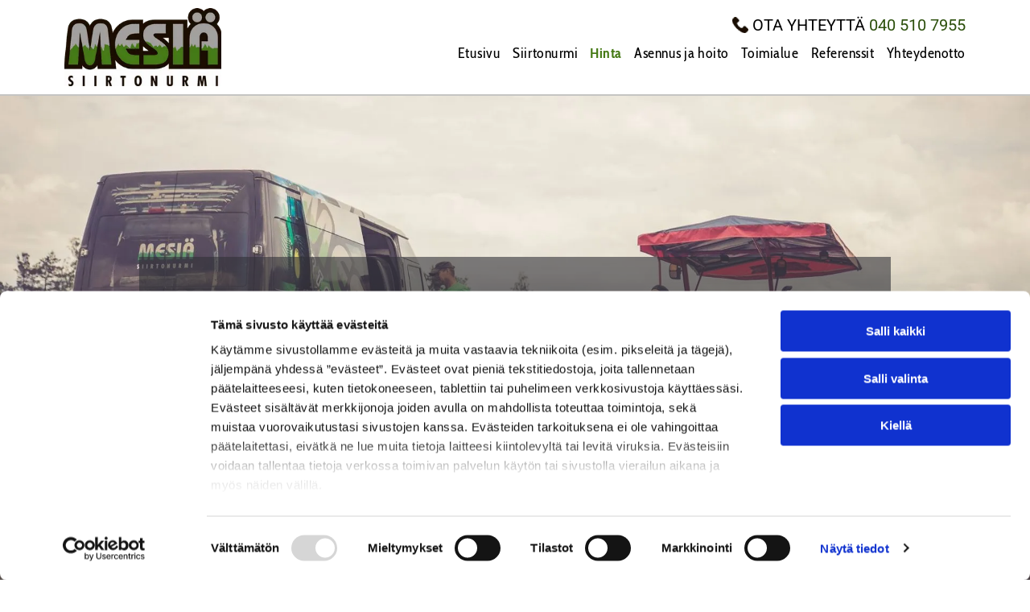

--- FILE ---
content_type: text/html;charset=utf-8
request_url: https://www.mesiansiirtonurmi.fi/hinta
body_size: 26063
content:
<!doctype html >
<html xmlns="http://www.w3.org/1999/xhtml" lang="fi"
      class="">
<head>
    <meta charset="utf-8">
    




































<script type="text/javascript">
    window._currentDevice = 'desktop';
    window.Parameters = window.Parameters || {
        HomeUrl: 'https://www.mesiansiirtonurmi.fi/',
        AccountUUID: '33b9ab6d201a4285b766419960a94367',
        SystemID: 'EU_PRODUCTION',
        SiteAlias: '40b9cb2effa54e12bfcc45781b614ec3',
        SiteType: atob('RFVEQU9ORQ=='),
        PublicationDate: 'Wed Oct 08 14:15:58 UTC 2025',
        ExternalUid: '3217483',
        IsSiteMultilingual: false,
        InitialPostAlias: '',
        InitialPostPageUuid: '',
        InitialDynamicItem: '',
        DynamicPageInfo: {
            isDynamicPage: false,
            base64JsonRowData: 'null',
        },
        InitialPageAlias: 'hinta',
        InitialPageUuid: '0f92bbe3ba0b4b7d9e248fbac598ec24',
        InitialPageId: '34657773',
        InitialEncodedPageAlias: 'aGludGE=',
        InitialHeaderUuid: 'b21c2f395bd6440a873c799ee64125a9',
        CurrentPageUrl: '',
        IsCurrentHomePage: false,
        AllowAjax: false,
        AfterAjaxCommand: null,
        HomeLinkText: 'Back To Home',
        UseGalleryModule: false,
        CurrentThemeName: 'Layout Theme',
        ThemeVersion: '500000',
        DefaultPageAlias: '',
        RemoveDID: true,
        WidgetStyleID: null,
        IsHeaderFixed: false,
        IsHeaderSkinny: false,
        IsBfs: true,
        StorePageAlias: 'null',
        StorePagesUrls: 'e30=',
        IsNewStore: 'false',
        StorePath: '',
        StoreId: 'null',
        StoreVersion: 0,
        StoreBaseUrl: '',
        StoreCleanUrl: true,
        StoreDisableScrolling: true,
        IsStoreSuspended: false,
        HasCustomDomain: true,
        SimpleSite: false,
        showCookieNotification: false,
        cookiesNotificationMarkup: 'null',
        translatedPageUrl: '',
        isFastMigrationSite: false,
        sidebarPosition: 'NA',
        currentLanguage: 'fi',
        currentLocale: 'fi',
        NavItems: '{}',
        errors: {
            general: 'There was an error connecting to the page.<br/> Make sure you are not offline.',
            password: 'Incorrect name/password combination',
            tryAgain: 'Try again'
        },
        NavigationAreaParams: {
            ShowBackToHomeOnInnerPages: true,
            NavbarSize: -1,
            NavbarLiveHomePage: 'https://www.mesiansiirtonurmi.fi/',
            BlockContainerSelector: '.dmBody',
            NavbarSelector: '#dmNav:has(a)',
            SubNavbarSelector: '#subnav_main'
        },
        hasCustomCode: true,
        planID: '4502',
        customTemplateId: 'null',
        siteTemplateId: 'null',
        productId: 'DM_DIRECT',
        disableTracking: false,
        pageType: 'FROM_SCRATCH',
        isRuntimeServer: true,
        isInEditor: false,
        hasNativeStore: false,
        defaultLang: 'fi',
        hamburgerMigration: null,
        isFlexSite: true
    };

    window.Parameters.LayoutID = {};
    window.Parameters.LayoutID[window._currentDevice] = 30;
    window.Parameters.LayoutVariationID = {};
    window.Parameters.LayoutVariationID[window._currentDevice] = 5;
</script>





















<!-- Injecting site-wide to the head -->




<!-- End Injecting site-wide to the head -->

<!-- Inject secured cdn script -->


<!-- ========= Meta Tags ========= -->
<!-- PWA settings -->
<script>
    function toHash(str) {
        var hash = 5381, i = str.length;
        while (i) {
            hash = hash * 33 ^ str.charCodeAt(--i)
        }
        return hash >>> 0
    }
</script>
<script>
    (function (global) {
    //const cacheKey = global.cacheKey;
    const isOffline = 'onLine' in navigator && navigator.onLine === false;
    const hasServiceWorkerSupport = 'serviceWorker' in navigator;
    if (isOffline) {
        console.log('offline mode');
    }
    if (!hasServiceWorkerSupport) {
        console.log('service worker is not supported');
    }
    if (hasServiceWorkerSupport && !isOffline) {
        window.addEventListener('load', function () {
            const serviceWorkerPath = '/runtime-service-worker.js?v=3';
            navigator.serviceWorker
                .register(serviceWorkerPath, { scope: './' })
                .then(
                    function (registration) {
                        // Registration was successful
                        console.log(
                            'ServiceWorker registration successful with scope: ',
                            registration.scope
                        );
                    },
                    function (err) {
                        // registration failed :(
                        console.log('ServiceWorker registration failed: ', err);
                    }
                )
                .catch(function (err) {
                    console.log(err);
                });
        });

        // helper function to refresh the page
        var refreshPage = (function () {
            var refreshing;
            return function () {
                if (refreshing) return;
                // prevent multiple refreshes
                var refreshkey = 'refreshed' + location.href;
                var prevRefresh = localStorage.getItem(refreshkey);
                if (prevRefresh) {
                    localStorage.removeItem(refreshkey);
                    if (Date.now() - prevRefresh < 30000) {
                        return; // dont go into a refresh loop
                    }
                }
                refreshing = true;
                localStorage.setItem(refreshkey, Date.now());
                console.log('refereshing page');
                window.location.reload();
            };
        })();

        function messageServiceWorker(data) {
            return new Promise(function (resolve, reject) {
                if (navigator.serviceWorker.controller) {
                    var worker = navigator.serviceWorker.controller;
                    var messageChannel = new MessageChannel();
                    messageChannel.port1.onmessage = replyHandler;
                    worker.postMessage(data, [messageChannel.port2]);
                    function replyHandler(event) {
                        resolve(event.data);
                    }
                } else {
                    resolve();
                }
            });
        }
    }
})(window);
</script>
<!-- Add manifest -->
<link rel="manifest" href="/manifest.json">
<!-- Tell the browser it's a PWA -->
<meta name="mobile-web-app-capable" content="yes">
<!-- Tell iOS it's a PWA -->
<meta name="apple-mobile-web-app-capable" content="yes">
<!-- End PWA settings -->



<link rel="canonical" href="https://www.mesiansiirtonurmi.fi/hinta">

<meta id="view" name="viewport" content="initial-scale=1, minimum-scale=1, maximum-scale=5, viewport-fit=cover">
<meta name="apple-mobile-web-app-capable" content="yes">

<!--Add favorites icons-->

<link rel="apple-touch-icon"
      href="https://de.cdn-website.com/40b9cb2effa54e12bfcc45781b614ec3/dms3rep/multi/favicon+%287%29+%281%29.png"/>

<link rel="icon" type="image/x-icon" href="https://de.cdn-website.com/40b9cb2effa54e12bfcc45781b614ec3/site_favicon_16_1737101111085.ico"/>

<!-- End favorite icons -->
<link rel="preconnect" href="https://le-de.cdn-website.com/"/>



<!-- render the required CSS and JS in the head section -->
<script id='d-js-dmapi'>
    window.SystemID = 'EU_PRODUCTION';

    if (!window.dmAPI) {
        window.dmAPI = {
            registerExternalRuntimeComponent: function () {
            },
            getCurrentDeviceType: function () {
                return window._currentDevice;
            },
            runOnReady: (ns, fn) => {
                const safeFn = dmAPI.toSafeFn(fn);
                ns = ns || 'global_' + Math.random().toString(36).slice(2, 11);
                const eventName = 'afterAjax.' + ns;

                if (document.readyState === 'complete') {
                    $.DM.events.off(eventName).on(eventName, safeFn);
                    setTimeout(function () {
                        safeFn({
                            isAjax: false,
                        });
                    }, 0);
                } else {
                    window?.waitForDeferred?.('dmAjax', () => {
                        $.DM.events.off(eventName).on(eventName, safeFn);
                        safeFn({
                            isAjax: false,
                        });
                    });
                }
            },
            toSafeFn: (fn) => {
                if (fn?.safe) {
                    return fn;
                }
                const safeFn = function (...args) {
                    try {
                        return fn?.apply(null, args);
                    } catch (e) {
                        console.log('function failed ' + e.message);
                    }
                };
                safeFn.safe = true;
                return safeFn;
            }
        };
    }

    if (!window.requestIdleCallback) {
        window.requestIdleCallback = function (fn) {
            setTimeout(fn, 0);
        }
    }
</script>

<!-- loadCSS function header.jsp-->






<script id="d-js-load-css">
/**
 * There are a few <link> tags with CSS resource in them that are preloaded in the page
 * in each of those there is a "onload" handler which invokes the loadCSS callback
 * defined here.
 * We are monitoring 3 main CSS files - the runtime, the global and the page.
 * When each load we check to see if we can append them all in a batch. If threre
 * is no page css (which may happen on inner pages) then we do not wait for it
 */
(function () {
  let cssLinks = {};
  function loadCssLink(link) {
    link.onload = null;
    link.rel = "stylesheet";
    link.type = "text/css";
  }
  
    function checkCss() {
      const pageCssLink = document.querySelector("[id*='CssLink']");
      const widgetCssLink = document.querySelector("[id*='widgetCSS']");

        if (cssLinks && cssLinks.runtime && cssLinks.global && (!pageCssLink || cssLinks.page) && (!widgetCssLink || cssLinks.widget)) {
            const storedRuntimeCssLink = cssLinks.runtime;
            const storedPageCssLink = cssLinks.page;
            const storedGlobalCssLink = cssLinks.global;
            const storedWidgetCssLink = cssLinks.widget;

            storedGlobalCssLink.disabled = true;
            loadCssLink(storedGlobalCssLink);

            if (storedPageCssLink) {
                storedPageCssLink.disabled = true;
                loadCssLink(storedPageCssLink);
            }

            if(storedWidgetCssLink) {
                storedWidgetCssLink.disabled = true;
                loadCssLink(storedWidgetCssLink);
            }

            storedRuntimeCssLink.disabled = true;
            loadCssLink(storedRuntimeCssLink);

            requestAnimationFrame(() => {
                setTimeout(() => {
                    storedRuntimeCssLink.disabled = false;
                    storedGlobalCssLink.disabled = false;
                    if (storedPageCssLink) {
                      storedPageCssLink.disabled = false;
                    }
                    if (storedWidgetCssLink) {
                      storedWidgetCssLink.disabled = false;
                    }
                    // (SUP-4179) Clear the accumulated cssLinks only when we're
                    // sure that the document has finished loading and the document 
                    // has been parsed.
                    if(document.readyState === 'interactive') {
                      cssLinks = null;
                    }
                }, 0);
            });
        }
    }
  

  function loadCSS(link) {
    try {
      var urlParams = new URLSearchParams(window.location.search);
      var noCSS = !!urlParams.get("nocss");
      var cssTimeout = urlParams.get("cssTimeout") || 0;

      if (noCSS) {
        return;
      }
      if (link.href && link.href.includes("d-css-runtime")) {
        cssLinks.runtime = link;
        checkCss();
      } else if (link.id === "siteGlobalCss") {
        cssLinks.global = link;
        checkCss();
      } 
      
      else if (link.id && link.id.includes("CssLink")) {
        cssLinks.page = link;
        checkCss();
      } else if (link.id && link.id.includes("widgetCSS")) {
        cssLinks.widget = link;
        checkCss();
      }
      
      else {
        requestIdleCallback(function () {
          window.setTimeout(function () {
            loadCssLink(link);
          }, parseInt(cssTimeout, 10));
        });
      }
    } catch (e) {
      throw e
    }
  }
  window.loadCSS = window.loadCSS || loadCSS;
})();
</script>



<script data-role="deferred-init" type="text/javascript">
    /* usage: window.getDeferred(<deferred name>).resolve() or window.getDeferred(<deferred name>).promise.then(...)*/
    function Def() {
        this.promise = new Promise((function (a, b) {
            this.resolve = a, this.reject = b
        }).bind(this))
    }

    const defs = {};
    window.getDeferred = function (a) {
        return null == defs[a] && (defs[a] = new Def), defs[a]
    }
    window.waitForDeferred = function (b, a, c) {
        let d = window?.getDeferred?.(b);
        d
            ? d.promise.then(a)
            : c && ["complete", "interactive"].includes(document.readyState)
                ? setTimeout(a, 1)
                : c
                    ? document.addEventListener("DOMContentLoaded", a)
                    : console.error(`Deferred  does not exist`);
    };
</script>
<style id="forceCssIncludes">
    /* This file is auto-generated from a `scss` file with the same name */

.videobgwrapper{overflow:hidden;position:absolute;z-index:0;width:100%;height:100%;top:0;left:0;pointer-events:none;border-radius:inherit}.videobgframe{position:absolute;width:101%;height:100%;top:50%;left:50%;transform:translateY(-50%) translateX(-50%);object-fit:fill}#dm video.videobgframe{margin:0}@media (max-width:767px){.dmRoot .dmPhotoGallery.newPhotoGallery:not(.photo-gallery-done){min-height:80vh}}@media (min-width:1025px){.dmRoot .dmPhotoGallery.newPhotoGallery:not(.photo-gallery-done){min-height:45vh}}@media (min-width:768px) and (max-width:1024px){.responsiveTablet .dmPhotoGallery.newPhotoGallery:not(.photo-gallery-done){min-height:45vh}}#dm [data-show-on-page-only]{display:none!important}#dmRoot div.stickyHeaderFix div.site_content{margin-top:0!important}#dmRoot div.stickyHeaderFix div.hamburger-header-container{position:relative}
    

</style>
<style id="cssVariables" type="text/css">
    :root {
  --color_1: rgba(70,122,22,1);
  --color_2: rgba(27, 13, 0, 1);
  --color_3: rgba(0, 0, 0, 1);
  --color_4: rgba(45, 80, 13, 1);
  --color_5: rgba(255, 255, 255, 1);
  --color_6: rgba(0, 0, 0, 0);
  --color_7: rgba(0, 0, 0, 0);
  --color_8: rgba(0, 0, 0, 0);
  --max-content-width_1: 1200px;
}
</style>























<!-- Google Fonts Include -->













<!-- loadCSS function fonts.jsp-->



<link type="text/css" rel="stylesheet" href="https://de.cdn-website.com/fonts/css2?family=Figtree:ital,wght@0,300..900;1,300..900&family=Muli:ital,wght@0,200;0,300;0,400;0,600;0,700;0,800;0,900&family=Roboto:ital,wght@0,100;0,300;0,400;0,500;0,700;0,900;1,100;1,300;1,400;1,500;1,700;1,900&family=Cabin+Condensed:ital,wght@0,400;0,500;0,600;0,700&amp;subset=latin-ext&amp;display=swap"  />





<!-- RT CSS Include d-css-runtime-flex-->
<link rel="stylesheet" type="text/css" href="https://static.cdn-website.com/mnlt/production/6081/_dm/s/rt/dist/css/d-css-runtime-flex.min.css" />

<!-- End of RT CSS Include -->

<link type="text/css" rel="stylesheet" href="https://de.cdn-website.com/WIDGET_CSS/3dffb7258a1cdaecfe34f996c98e57c5.css" id="widgetCSS" />

<!-- Support `img` size attributes -->
<style>img[width][height] {
  height: auto;
}</style>

<!-- Support showing sticky element on page only -->
<style>
  body[data-page-alias="hinta"] #dm [data-show-on-page-only="hinta"] {
    display: block !important;
  }
</style>

<!-- This is populated in Ajax navigation -->
<style id="pageAdditionalWidgetsCss" type="text/css">
</style>




<!-- Site CSS -->
<link type="text/css" rel="stylesheet" href="https://de.cdn-website.com/40b9cb2effa54e12bfcc45781b614ec3/files/40b9cb2effa54e12bfcc45781b614ec3_1.min.css?v=99" id="siteGlobalCss" />



<style id="customWidgetStyle" type="text/css">
    
</style>
<style id="innerPagesStyle" type="text/css">
    
</style>


<style
        id="additionalGlobalCss" type="text/css"
>
</style>

<style id="pagestyle" type="text/css">
    @media all {
  *#dm .dmInner nav.u_1998592992 { color:white !important; }

  *#dm .dmInner *.u_undefined { display:none !important; }

  *#dm .dmInner div.u_1910604057 img { border-radius:10px 10px 10px 10px !important; }

  *#dm .dmInner a.u_1174882382 { border-radius:0px 0px 0px 0px !important; }

  *#dm .dmInner a.u_1174882382 span.text { color:rgba(27,13,0,1) !important; }

  *#dm .dmInner a.u_1174882382:hover span.icon { color:rgba(27,13,0,1) !important; }

  *#dm .dmInner a.u_1174882382.hover span.icon { color:rgba(27,13,0,1) !important; }

  *#dm .dmInner a.u_1174882382 span.icon {
    color:rgba(27,13,0,1) !important;
    fill:rgba(27,13,0,1) !important;
  }

  *#dm .dmInner a.u_1101914773 { border-radius:0px 0px 0px 0px !important; }

  *#dm .dmInner a.u_1101914773 span.text { color:rgba(27,13,0,1) !important; }

  *#dm .dmInner a.u_1101914773:hover span.icon { color:rgba(27,13,0,1) !important; }

  *#dm .dmInner a.u_1101914773.hover span.icon { color:rgba(27,13,0,1) !important; }

  *#dm .dmInner a.u_1101914773 span.icon {
    color:rgba(27,13,0,1) !important;
    fill:rgba(27,13,0,1) !important;
  }
}
@media (min-width:0px) and (max-width:767px) {
  *#dm .d-page-1716942098 DIV.dmInner { background-color:var(--color_5) !important; }

  *#dm .d-page-1716942098 DIV#dmSlideRightNavRight { background-color:var(--color_5) !important; }

  *#dm .dmInner a.u_1174882382 span.text { font-size:17px !important; }

  *#dm .dmInner a.u_1101914773 span.text { font-size:17px !important; }
}
@media (min-width:1025px) {}
@media (min-width:768px) and (max-width:1024px) {}

</style>

<style id="pagestyleDevice" type="text/css">
    
</style>

<!-- Flex Sections CSS -->

 <style data-page-uuid="0f92bbe3ba0b4b7d9e248fbac598ec24" id="grid-styles-common-51c711f4-0f92bbe3ba0b4b7d9e248fbac598ec24">@media all {
    
#\39 0e42754 {
    padding-top: 4%;
    padding-bottom: 4%;
    min-height: 240px;
    column-gap: 4%;
    row-gap: 24px;
    width: 100%;
    flex-wrap: nowrap;
    padding-left: 0%;
    padding-right: 0%;
    margin-left: 0%;
    margin-top: 0%;
    margin-right: 0%;
    margin-bottom: 0%;
}
    
#e84d859b {
    flex-direction: row;
    flex-wrap: nowrap;
    min-height: 240px;
}
    
#\37 22fa680 {
    width: 100%;
    min-height: 8px;
}
    
#ce993fc0 {
    width: 280px;
    height: auto;
    max-width: 100%;
}
    
#e8124137 {
    min-height: 8px;
    column-gap: 4%;
    row-gap: 24px;
    width: 100%;
    min-width: 4%;
    padding: 16px 16px 16px 16px;
    margin-left: 0%;
    margin-top: 0%;
    margin-right: 0%;
    margin-bottom: 0%;
}
    
#\38 db63347 {
    background-color: rgba(243,243,243,1);
    background-image: initial;
}
}</style> 
 <style data-page-uuid="0f92bbe3ba0b4b7d9e248fbac598ec24" id="grid-styles-common-7c8c7085-0f92bbe3ba0b4b7d9e248fbac598ec24">@media all {
    
#f0b660f5 {
    min-height: 8px;
    column-gap: 4%;
    row-gap: 0px;
    width: 83.33%;
    min-width: 4%;
    background-color: rgba(51, 51, 57, 0.6);
    background-image: initial;
    order: 1;
    padding: 15px 30px 15px 30px;
    margin-left: 0%;
    margin-top: 0%;
    margin-right: 0%;
    margin-bottom: 0%;
}
    
#ab260649 {
    min-height: auto;
    column-gap: 0%;
    row-gap: 0px;
    width: 100%;
    flex-wrap: nowrap;
    padding: 200px 40px 200px 40px;
    margin-left: 0%;
    margin-top: 0%;
    margin-right: 0%;
    margin-bottom: 0%;
}
    
#\34 41406ee {
    background-image: url(https://le-de.cdn-website.com/40b9cb2effa54e12bfcc45781b614ec3/dms3rep/multi/opt/download-684e5b71-2880w.jpg);
    background-position: 50% 100%;
}
    
#widget_rpu {
    width: 130px;
    height: auto;
    min-height: 47px;
    max-width: 100%;
    align-self: center;
    order: 1;
    justify-self: auto;
    margin-top: 20px;
    grid-area: auto / auto / auto / auto;
}
    
#group_78u {
    width: 8.33%;
    min-width: 4%;
    min-height: 8px;
    column-gap: 4%;
    row-gap: 0px;
    order: 0;
    padding-bottom: 0%;
    padding-left: 0%;
    padding-top: 0%;
    padding-right: 0%;
    margin-left: 0%;
    margin-top: 0%;
    margin-right: 0%;
    margin-bottom: 0%;
}
    
#group_r6q {
    width: 8.33%;
    min-width: 4%;
    min-height: 8px;
    column-gap: 4%;
    row-gap: 0px;
    order: 2;
    padding: 16px 16px 16px 16px;
    margin-left: 0%;
    margin-top: 0%;
    margin-right: 0%;
    margin-bottom: 0%;
}
    
#widget_etg {
    width: 100%;
    height: auto;
    max-width: 100%;
    order: 0;
}
}</style> 
 <style data-page-uuid="0f92bbe3ba0b4b7d9e248fbac598ec24" id="grid-styles-common-2dcd1456-0f92bbe3ba0b4b7d9e248fbac598ec24">@media all {
    
#\30 cb1cbdb {
    min-height: 8px;
    column-gap: 4%;
    row-gap: 30px;
    width: 100%;
    min-width: 4%;
    padding-bottom: 0%;
    padding-left: 0%;
    padding-top: 0%;
    padding-right: 0%;
    margin-left: 0%;
    margin-top: 0%;
    margin-right: 0%;
    margin-bottom: 0%;
}
    
#b489f350 {
    min-height: auto;
    column-gap: 4%;
    row-gap: 24px;
    width: 100%;
    flex-wrap: nowrap;
    padding: 80px 40px 80px 40px;
    margin-left: 0%;
    margin-top: 0%;
    margin-right: 0%;
    margin-bottom: 0%;
}
    
#widget_8p3 {
    width: 100%;
    height: auto;
    max-width: 100%;
}
    
#widget_qqo {
    width: 100%;
    height: auto;
    max-width: 100%;
    order: 0;
}
    
#widget_p21 {
    width: 152px;
    height: auto;
    min-height: 47px;
    max-width: 100%;
    align-self: center;
}
    
#b04f87d3 {
    background-color: rgba(243, 243, 243, 1);
    background-image: initial;
}
}</style> 
 <style data-page-uuid="0f92bbe3ba0b4b7d9e248fbac598ec24" id="grid-styles-common-8738cbb6-0f92bbe3ba0b4b7d9e248fbac598ec24">@media all {
    
#\36 28bb2cb {
    min-height: 8px;
    column-gap: 4%;
    row-gap: 24px;
    width: 50%;
    min-width: 4%;
    background-image: url(https://le-de.cdn-website.com/40b9cb2effa54e12bfcc45781b614ec3/dms3rep/multi/opt/MesinSiirtonurmi-HMEENKOSKI-011-2880w.jpg);
    padding-top: 100px;
    padding-bottom: 350px;
    background-position: 50% 0%;
    order: 1;
    padding-left: 0%;
    padding-right: 0%;
    margin-left: 0%;
    margin-top: 0%;
    margin-right: 0%;
    margin-bottom: 0%;
}
    
#\32 c0be53e {
    min-height: 8px;
    column-gap: 4%;
    row-gap: 24px;
    width: 50%;
    min-width: 4%;
    order: 0;
    padding-right: 40px;
    padding-bottom: 0%;
    padding-left: 0%;
    padding-top: 0%;
    margin-left: 0%;
    margin-top: 0%;
    margin-right: 0%;
    margin-bottom: 0%;
}
    
#\31 127c515 {
    min-height: 240px;
    column-gap: 0%;
    row-gap: 0px;
    width: 100%;
    flex-wrap: nowrap;
    padding: 80px 40px 80px 40px;
    margin-left: 0%;
    margin-top: 0%;
    margin-right: 0%;
    margin-bottom: 0%;
}
    
#widget_0nl {
    width: 100%;
    height: auto;
    max-width: 100%;
}
    
#widget_c2j {
    width: 100%;
    height: auto;
    max-width: 100%;
}
    
#\33 ee07bfe {
    width: 100%;
    height: auto;
    max-width: 100%;
}
    
#widget_djv {
    width: 250px;
    height: auto;
    min-height: 47px;
    max-width: 100%;
}
}</style> 
 <style data-page-uuid="0f92bbe3ba0b4b7d9e248fbac598ec24" id="grid-styles-common-4de86a02-0f92bbe3ba0b4b7d9e248fbac598ec24">@media all {
    
#\34 3e8659c {
    min-height: 8px;
    column-gap: 4%;
    row-gap: 24px;
    width: 48%;
    min-width: 4%;
    padding: 16px 16px 16px 16px;
    margin-left: 0%;
    margin-top: 0%;
    margin-right: 0%;
    margin-bottom: 0%;
}
    
#\33 9819f0b {
    min-height: 8px;
    column-gap: 4%;
    row-gap: 24px;
    width: 48%;
    min-width: 4%;
    padding: 16px 16px 16px 16px;
    margin-left: 0%;
    margin-top: 0%;
    margin-right: 0%;
    margin-bottom: 0%;
}
    
#a761c362 {
    padding-top: 4%;
    padding-bottom: 4%;
    min-height: 240px;
    column-gap: 4%;
    row-gap: 24px;
    width: 100%;
    padding-left: 0%;
    padding-right: 0%;
    margin-left: 0%;
    margin-top: 0%;
    margin-right: 0%;
    margin-bottom: 0%;
}
    
#widget_nnu {
    width: 100%;
    height: auto;
    position: relative;
    min-width: 10px;
    min-height: 10px;
    max-width: 100%;
    justify-self: auto;
    align-self: auto;
    order: 0;
    grid-area: auto / auto / auto / auto;
}
}</style> 
 <style data-page-uuid="0f92bbe3ba0b4b7d9e248fbac598ec24" id="grid-styles-common-28c1020c-0f92bbe3ba0b4b7d9e248fbac598ec24">@media all {
    
#\37 6009571 {
    width: 100%;
    height: auto;
    max-width: 100%;
    justify-self: auto;
    align-self: auto;
    order: 0;
    grid-area: auto / auto / auto / auto;
}
    
#ef6ff9ee {
    min-height: 8px;
    column-gap: 4%;
    row-gap: 24px;
    width: 100%;
    min-width: 4%;
    padding-bottom: 0%;
    padding-left: 0%;
    padding-top: 0%;
    padding-right: 0%;
    margin-left: 0%;
    margin-top: 0%;
    margin-right: 0%;
    margin-bottom: 0%;
}
    
#e2753c13 {
    min-height: 240px;
    column-gap: 4%;
    row-gap: 24px;
    width: 100%;
    flex-wrap: nowrap;
    padding: 80px 40px 80px 40px;
    margin-left: 0%;
    margin-top: 0%;
    margin-right: 0%;
    margin-bottom: 0%;
}
    
#\35 1d9dc7e {
    background-color: rgba(243,243,243,1);
    background-image: initial;
}
    
#\30 5da638d {
    width: 85.85%;
    height: auto;
    max-width: 100%;
    justify-self: auto;
    align-self: center;
    order: 1;
    grid-area: auto / auto / auto / auto;
}
    
#\32 609f5e5 {
    width: 89.25%;
    height: auto;
    max-width: 100%;
    justify-self: auto;
    align-self: center;
    order: 2;
    grid-area: auto / auto / auto / auto;
}
}</style> 
 <style data-page-uuid="0f92bbe3ba0b4b7d9e248fbac598ec24" id="grid-styles-common-6862c226-0f92bbe3ba0b4b7d9e248fbac598ec24">@media all {
    
#\38 dca033c {
    min-height: 8px;
    column-gap: 4%;
    row-gap: 24px;
    width: 100%;
    min-width: 4%;
    align-items: center;
    padding-bottom: 0%;
    padding-left: 0%;
    padding-top: 0%;
    padding-right: 0%;
    margin-left: 0%;
    margin-top: 0%;
    margin-right: 0%;
    margin-bottom: 0%;
}
    
#\38 bf705e5 {
    min-height: 528px;
    column-gap: 4%;
    row-gap: 24px;
    width: 100%;
    flex-wrap: nowrap;
    padding: 150px 40px 150px 40px;
    margin-left: 0%;
    margin-top: 0%;
    margin-right: 0%;
    margin-bottom: 0%;
}
    
#\39 ae0e4a5::before, #\39 ae0e4a5 > .bgExtraLayerOverlay {
    content: '';
    display: block;
    position: absolute;
    width: 100%;
    height: 100%;
    top: 0;
    left: 0;
    background-color: rgba(51, 51, 51, 1);
    opacity: 0.6;
    border-radius: inherit;
}
#\39 ae0e4a5 {
    background-image: url(https://le-de.cdn-website.com/40b9cb2effa54e12bfcc45781b614ec3/dms3rep/multi/opt/download-87635feb-2880w.jpg);
    background-color: rgba(0, 0, 0, 0);
    background-position: 50% 0%;
    background-attachment: fixed;
}
    
#widget_dkd {
    width: 70px;
    height: 71px;
    max-width: 100%;
    order: 0;
}
    
#widget_k0a {
    width: 67.03%;
    height: auto;
    max-width: 100%;
    order: 1;
}
    
#d86c6ae0 {
    width: 134px;
    height: auto;
    min-height: 48px;
    max-width: 100%;
    justify-self: auto;
    align-self: auto;
    order: 2;
    margin: 0px 0% 0px 0%;
    grid-area: auto / auto / auto / auto;
}
}</style> 
 <style data-page-uuid="0f92bbe3ba0b4b7d9e248fbac598ec24" id="grid-styles-common-26d8aade-0f92bbe3ba0b4b7d9e248fbac598ec24">@media all {
    
#e84d859b {
    flex-direction: row;
    flex-wrap: nowrap;
    min-height: 240px;
}
    
#f8a6f247 {
    background-color: rgba(243,243,243,1);
    background-image: initial;
}
    
#\35 b97fca4 {
    width: 280px;
    height: auto;
    max-width: 100%;
}
    
#e472ae85 {
    min-height: 8px;
    column-gap: 4%;
    row-gap: 24px;
    width: 100%;
    min-width: 4%;
    padding: 16px 16px 16px 16px;
    margin-left: 0%;
    margin-top: 0%;
    margin-right: 0%;
    margin-bottom: 0%;
}
    
#\37 22fa680 {
    width: 100%;
    min-height: 8px;
}
    
#a35bbacb {
    padding-top: 4%;
    padding-bottom: 4%;
    min-height: 240px;
    column-gap: 4%;
    row-gap: 24px;
    width: 100%;
    flex-wrap: nowrap;
    padding-left: 0%;
    padding-right: 0%;
    margin-left: 0%;
    margin-top: 0%;
    margin-right: 0%;
    margin-bottom: 0%;
}
}</style> 
 <style data-page-uuid="b21c2f395bd6440a873c799ee64125a9" data-is-header="true" id="grid-styles-common-flex-footer-b21c2f395bd6440a873c799ee64125a9">@media all {
    
#flex-footer {
    background-color: rgba(255,255,255,1);
    background-image: initial;
    border-style: solid;
    border-width: 1px 0 0 0;
    border-color: rgba(27, 13, 0, 1) #000000 #000000 #000000;
}
}</style> 
 <style data-page-uuid="b21c2f395bd6440a873c799ee64125a9" data-is-header="true" id="grid-styles-common-flex-header-b21c2f395bd6440a873c799ee64125a9">@media all {
    
#flex-header[data-changeable-on-scroll][data-scrolling] [data-widget-type="image"] img {
    transform: scale(0.8);
}
#flex-header {
    background-color: var(--color_5);
    
    background-image: initial;
    box-shadow: none;
    border-style: solid;
    border-color: #000000 #000000 rgba(197,197,195,1) #000000;
    border-width: 0 0 2px 0;
}
#flex-header[data-changeable-on-scroll][data-scrolling] {
    padding-top: 0px;
    padding-bottom: 0px;
    background-color: var(--color_5);
}
}</style> 
 <style data-page-uuid="b21c2f395bd6440a873c799ee64125a9" data-is-header="true" id="grid-styles-common-66837d46-b21c2f395bd6440a873c799ee64125a9">@media all {
    
#\37 22fa680 {
    min-height: 8px;
    column-gap: 0%;
    row-gap: 0px;
    width: 20.89%;
    justify-content: flex-start;
    min-width: 4%;
    flex-wrap: nowrap;
    padding: 0% 0% 0% 0%;
    margin: 0% 0% 0% 0%;
}
    
#e84d859b {
    min-height: auto;
    column-gap: 0%;
    row-gap: 0px;
    width: 100%;
    flex-wrap: nowrap;
    padding: 10px 40px 10px 40px;
    margin: 0% 0% 0% 0%;
}
    
#widget_jf9 {
    width: 195px;
    height: 97px;
    max-width: 100%;
    margin: 0px 0% 0px 0%;
}
    
#widget_4ib {
    width: 30px;
    height: 30px;
    max-width: 100%;
}
    
#group_d88 {
    flex-direction: row;
    justify-content: flex-start;
    align-items: center;
    width: 33.33%;
    min-height: 8px;
    padding: 0% 0% 0% 0%;
    margin: 0% 0% 0% 0%;
}
    
#group_ki5 {
    align-items: flex-end;
    width: 79.11%;
    min-height: 8px;
    flex-wrap: nowrap;
    align-content: stretch;
    row-gap: 0;
    justify-content: space-around;
    padding: 0% 0% 0% 0%;
    margin: 0% 0% 0% 0%;
}
    
#\39 e7f5c71.flex-element.widget-wrapper > [data-element-type] {
    padding-left: 25px;
    padding-right: 0px;
}
#\39 e7f5c71 {
    width: auto;
    height: auto;
    max-width: 100%;
    order: 0;
    margin: 0px 0% 0px 0%;
    grid-area: auto / auto / auto / auto;
}
    
#widget_2m4.flex-element.widget-wrapper > [data-element-type] {
    padding: 0px 0px 0px 0px;
}
#widget_2m4 {
    width: 100%;
    height: auto;
    max-width: 100%;
    align-self: auto;
    order: 1;
    grid-area: auto / auto / auto / auto;
}
    
#widget_v94 {
    width: 100%;
    height: auto;
    max-width: 100%;
    order: 2;
}
}</style> 
 <style data-page-uuid="b21c2f395bd6440a873c799ee64125a9" data-is-header="true" id="grid-styles-common-c6707c13-b21c2f395bd6440a873c799ee64125a9">@media all {
    
#\36 035877f {
    min-height: 8px;
    column-gap: 4%;
    row-gap: 24px;
    width: 100%;
    min-width: 4%;
    align-items: flex-end;
    padding: 16px 16px 16px 16px;
    margin-left: 0%;
    margin-top: 0%;
    margin-right: 0%;
    margin-bottom: 0%;
}
    
#d0a0862d {
    padding-top: 2%;
    padding-bottom: 2%;
    min-height: 100px;
    column-gap: 4%;
    row-gap: 24px;
    width: 100%;
    padding-left: 0%;
    padding-right: 0%;
    margin-left: 0%;
    margin-top: 0%;
    margin-right: 0%;
    margin-bottom: 0%;
}
    
#a68532c7 svg {
    fill: rgba(27,13,0,1);
}
#a68532c7 .hamburgerButton {
    background-color: rgba(0,0,0,0);
}
#a68532c7 {
    width: 30px;
    height: 30px;
}
    
#\36 3a049ca0d35b55b4ef2a5c3 {
    width: 544px;
    height: auto;
    max-width: 100%;
    justify-self: auto;
    align-self: auto;
    order: 0;
    grid-area: auto / auto / auto / auto;
}
}</style> 
 <style data-page-uuid="b21c2f395bd6440a873c799ee64125a9" data-is-header="true" id="grid-styles-common-63a049320d35b55b4ef2a372-b21c2f395bd6440a873c799ee64125a9">@media all {
    
#\36 3a049320d35b55b4ef2a374 {
    min-height: 8px;
    column-gap: 4%;
    row-gap: 24px;
    width: 100%;
    min-width: 4%;
    background-color: rgba(0, 0, 0, 0);
    padding: 16px 16px 16px 16px;
    margin-left: 0%;
    margin-top: 0%;
    margin-right: 0%;
    margin-bottom: 0%;
}
    
#\36 3a049320d35b55b4ef2a376 {
    background-color: rgba(255,255,255,1);
    background-image: initial;
}
    
#\36 3a049320d35b55b4ef2a377 {
    min-height: 200px;
    padding-top: 2%;
    padding-bottom: 2%;
    column-gap: 4%;
    row-gap: 24px;
    width: 100%;
    padding-left: 0%;
    padding-right: 0%;
    margin-left: 0%;
    margin-top: 0%;
    margin-right: 0%;
    margin-bottom: 0%;
}
    
#\36 2d6a167a824ca526194d9a5 {
    background-color: rgba(232, 255, 133, 1);
}
}</style> 
 <style data-page-uuid="b21c2f395bd6440a873c799ee64125a9" data-is-header="true" id="grid-styles-common-6406026c90e1521f6ecb0eca-b21c2f395bd6440a873c799ee64125a9">@media all {
    
#\36 406026c90e1521f6ecb0ecd {
    min-height: 8px;
    column-gap: 4%;
    row-gap: 24px;
    width: 100%;
    min-width: 4%;
    border-style: solid;
    border-width: 0 0 0 0;
    border-color: var(--color_5) #000000 #000000 #000000;
    padding: 16px 16px 16px 16px;
    margin-left: 0%;
    margin-top: 0%;
    margin-right: 0%;
    margin-bottom: 0%;
}
    
#\36 406026c90e1521f6ecb0ecc {
    min-height: 460px;
    padding-top: 4%;
    padding-bottom: 4%;
    column-gap: 4%;
    row-gap: 24px;
    width: 100%;
    padding-left: 0%;
    padding-right: 0%;
    margin-left: 0%;
    margin-top: 0%;
    margin-right: 0%;
    margin-bottom: 0%;
}
    
#widget_s4l {
    width: 100%;
    height: auto;
    max-width: 100%;
}
    
#group_659 {
    background-size: cover;
    background-repeat: no-repeat;
    background-position: 50% 50%;
    display: flex;
    flex-direction: column;
    justify-content: center;
    align-items: flex-start;
    position: relative;
    max-width: 100%;
    width: 100%;
    min-height: 160px;
    max-height: 100%;
    padding-bottom: 0%;
    padding-left: 0%;
    padding-top: 0%;
    padding-right: 0%;
    margin-left: 0%;
    margin-top: 0%;
    margin-right: 0%;
    margin-bottom: 0%;
}
}</style> 
 <style data-page-uuid="b21c2f395bd6440a873c799ee64125a9" data-is-header="true" id="grid-styles-common-34fcf60a-b21c2f395bd6440a873c799ee64125a9">@media all {
    
#\34 6327679.flex-element.widget-wrapper > [data-element-type] {
    padding-left: 20px;
    padding-right: 0px;
}
#\34 6327679 {
    width: auto;
    height: auto;
    max-width: 100%;
    justify-self: auto;
    order: 2;
    align-self: auto;
    grid-area: auto / auto / auto / auto;
}
    
#aa92ac4b {
    min-height: 8px;
    column-gap: 4%;
    row-gap: 0px;
    width: 50%;
    align-items: center;
    min-width: 4%;
    flex-wrap: nowrap;
    padding: 0% 0% 0% 0%;
    margin: 0% 0% 0% 0%;
}
    
#\32 24165a0 {
    min-height: 80px;
    column-gap: 0%;
    row-gap: 0px;
    width: 100%;
    flex-wrap: nowrap;
    padding: 40px 40px 40px 40px;
    margin: 0% 0% 0% 0%;
}
    
#\37 3e5db24 {
    width: 175px;
    height: 85px;
    max-width: 100%;
    align-self: auto;
    order: 0;
    justify-self: auto;
    grid-area: auto / auto / auto / auto;
}
    
#\32 5aa5f90.flex-element.widget-wrapper > [data-element-type] {
    padding-left: 25px;
    padding-right: 0px;
}
#\32 5aa5f90 {
    width: auto;
    height: auto;
    max-width: 100%;
    justify-self: auto;
    order: 1;
    align-self: auto;
    margin-top: 20px;
    grid-area: auto / auto / auto / auto;
}
    
#\32 18a1cbe.flex-element.widget-wrapper > [data-element-type] {
    padding-left: 20px;
    padding-right: 20px;
}
#\32 18a1cbe {
    width: auto;
    height: auto;
    max-width: 100%;
    justify-self: auto;
    order: 3;
    align-self: auto;
    grid-area: auto / auto / auto / auto;
}
    
#widget_uu2 {
    width: 41px;
    height: 41px;
    max-width: 100%;
    order: 4;
    margin-top: 10px;
    margin-bottom: 10px;
}
    
#cdd7fccc {
    width: auto;
    height: auto;
    max-width: 100%;
    justify-self: auto;
    order: 5;
    align-self: auto;
    grid-area: auto / auto / auto / auto;
}
    
#group_l94 {
    background-size: cover;
    background-repeat: no-repeat;
    background-position: 50% 50%;
    display: flex;
    flex-direction: column;
    justify-content: center;
    align-items: flex-start;
    position: relative;
    max-width: 100%;
    align-self: stretch;
    width: 50%;
    min-width: 4%;
    min-height: 8px;
    column-gap: 4%;
    row-gap: 24px;
    padding: 16px 16px 16px 16px;
}
    
#widget_crb {
    width: 300px;
    height: 189px;
    position: relative;
    min-width: 10px;
    min-height: 10px;
    max-width: 100%;
    grid-row-start: auto;
    grid-row-end: auto;
    grid-column-start: auto;
    grid-column-end: auto;
    justify-self: auto;
    align-self: auto;
    margin-top: 0px;
    margin-bottom: 0px;
    margin-right: 0%;
    margin-left: 0%;
}
}</style> 
 <style data-page-uuid="b21c2f395bd6440a873c799ee64125a9" data-is-header="true" id="grid-styles-common-d3e41c31-b21c2f395bd6440a873c799ee64125a9">@media all {
    
#\32 e839ad7 {
    min-height: 240px;
    column-gap: 4%;
    row-gap: 24px;
    max-width: none;
    width: 100%;
    flex-wrap: nowrap;
    padding: 0% 0% 0% 0%;
    margin: 0% 0% 0% 0%;
}
    
#\35 0d680f0 {
    grid-template-rows: minmax(300px, max-content);
    width: 100%;
    max-width: 100%;
}
    
#ed7ed7ca {
    min-height: 8px;
    column-gap: 4%;
    row-gap: 24px;
    width: 100%;
    min-width: 4%;
    padding: 0% 0% 0% 0%;
    margin: 0% 0% 0% 0%;
}
    
#widget_fjb.flex-element.widget-wrapper > [data-element-type].flexButton.dmWidget {
    padding: 1px 1px 1px 45px;
}
#widget_fjb {
    width: 45px;
    height: auto;
    max-width: 100%;
    order: 0;
    justify-self: end;
    align-self: end;
    min-height: 47px;
    margin: 40px 50px 50px 30px;
    grid-area: 1 / 1 / 2 / 2;
}
    
#widget_670 {
    width: 369px;
    height: auto;
    max-width: 100%;
    order: 0;
    justify-self: end;
    align-self: end;
    min-height: 64px;
    margin: 40px 40px 40px 40px;
    grid-area: 1 / 1 / 2 / 2;
}
    
#fa52b6ae svg {
    fill: var(--color_1);
}
#fa52b6ae {
    width: 30px;
    height: auto;
    max-width: 100%;
    justify-self: end;
    align-self: end;
    margin: 40px 40px 40px 40px;
}
#fa52b6ae .hamburgerButton {
    background-color: rgba(255, 255, 255, 0);
    background-image: initial;
    border-style: solid;
    border-width: 0 0 0 0;
    border-color: var(--color_1) var(--color_1) var(--color_1) var(--color_1);
}
}</style> 
 <style data-page-uuid="b21c2f395bd6440a873c799ee64125a9" data-is-header="true" id="grid-styles-desktop-flex-header-b21c2f395bd6440a873c799ee64125a9">@media (min-width: 1025px) {
}</style> 
 <style data-page-uuid="b21c2f395bd6440a873c799ee64125a9" data-is-header="true" id="grid-styles-desktop-6406026c90e1521f6ecb0eca-b21c2f395bd6440a873c799ee64125a9">@media (min-width: 1025px) {
    
#widget_s4l {
    width: 95.82%;
}
}</style> 






<style id="globalFontSizeStyle" type="text/css">
    @media (min-width: 1025px) { [data-version] .size-20, [data-version] .font-size-20 {--font-size: 20;}[data-version] .size-60, [data-version] .font-size-60 {--font-size: 60;}[data-version] .size-32, [data-version] .font-size-32 {--font-size: 32;}[data-version] .size-34, [data-version] .font-size-34 {--font-size: 34;}[data-version] .size-16, [data-version] .font-size-16 {--font-size: 16;} }@media (min-width: 768px) and (max-width: 1024px) { [data-version] .t-size-20, [data-version] .t-font-size-20 {--font-size: 20;}[data-version] .t-size-51, [data-version] .t-font-size-51 {--font-size: 51;}[data-version] .t-size-27, [data-version] .t-font-size-27 {--font-size: 27;}[data-version] .t-size-29, [data-version] .t-font-size-29 {--font-size: 29;}[data-version] .t-size-28, [data-version] .t-font-size-28 {--font-size: 28;}[data-version] .t-size-16, [data-version] .t-font-size-16 {--font-size: 16;} }@media (max-width: 767px) { [data-version] .m-size-16, [data-version] .m-font-size-16 {--font-size: 16;}[data-version] .m-size-36, [data-version] .m-font-size-36 {--font-size: 36;}[data-version] .m-size-26, [data-version] .m-font-size-26 {--font-size: 26;}[data-version] .m-size-27, [data-version] .m-font-size-27 {--font-size: 27;} }
</style>
<style id="pageFontSizeStyle" type="text/css">
</style>




<style id="hideAnimFix">
  .dmDesktopBody:not(.editGrid) [data-anim-desktop]:not([data-anim-desktop='none']), .dmDesktopBody:not(.editGrid) [data-anim-extended] {
    visibility: hidden;
  }

  .dmDesktopBody:not(.editGrid) .dmNewParagraph[data-anim-desktop]:not([data-anim-desktop='none']), .dmDesktopBody:not(.editGrid) .dmNewParagraph[data-anim-extended] {
    visibility: hidden !important;
  }


  #dmRoot:not(.editGrid) .flex-element [data-anim-extended] {
    visibility: hidden;
  }

</style>




<style id="fontFallbacks">
    @font-face {
  font-family: "Figtree Fallback";
  src: local('Arial');
  ascent-override: 93.6018%;
  descent-override: 24.632%;
  size-adjust: 101.4938%;
  line-gap-override: 0%;
 }@font-face {
  font-family: "Roboto Fallback";
  src: local('Arial');
  ascent-override: 92.6709%;
  descent-override: 24.3871%;
  size-adjust: 100.1106%;
  line-gap-override: 0%;
 }@font-face {
  font-family: "Helvetica Fallback";
  src: local('Arial');
  ascent-override: 77.002%;
  descent-override: 22.998%;
  line-gap-override: 0%;
 }@font-face {
  font-family: "Cabin Condensed Fallback";
  src: local('Arial');
  ascent-override: 116.3817%;
  descent-override: 30.1507%;
  size-adjust: 82.9168%;
  line-gap-override: 0%;
 }
</style>


<!-- End render the required css and JS in the head section -->






<meta property="og:type" content="website">
<meta property="og:url" content="https://www.mesiansiirtonurmi.fi/hinta">

  <title>
    Siirtonurmen hinta ja toimitus pihallesi
  </title>
  <meta name="keywords" content="siirtonurmi hinta siirtonurmikko hinta"/>
  <meta name="description" content="Unelmoitko täydellisestä siirtonurmikosta? Kysy siirtonurmen hinta ja saat tarjouksen juuri sinun tarpeisiisi. Toimitamme Hollolasta siirtonurmea nopeasti ja luotettavasti suoraan pihallesi!"/>

  <!-- Google Tag Manager -->  <script>







(function(w,d,s,l,i){w[l]=w[l]||[];w[l].push({'gtm.start': 
new Date().getTime(),event:'gtm.js'});var f=d.getElementsByTagName(s)[0],
j=d.createElement(s),dl=l!='dataLayer'?'&l='+l:'';j.async=true;j.src=
'https://www.googletagmanager.com/gtm.js?id='+i+dl;f.parentNode.insertBefore(j,f);
})(window,document,'script','dataLayer','GTM-M2V85GTF');
  
  
  
  
  
  
  
  
  
  
  

  

  

  

  </script>
  <!-- End Google Tag Manager -->  <script>







window.dataLayer = window.dataLayer|| [];
window.dataLayer.push({
"event": "pageload", "ga4-id": "G-1DL40XF249"
});
  
  
  
  
  
  
  
  
  
  
  

  

  

  

  </script>

  <meta name="twitter:card" content="summary"/>
  <meta name="twitter:title" content="Siirtonurmen hinta ja toimitus pihallesi"/>
  <meta name="twitter:description" content="Unelmoitko täydellisestä siirtonurmikosta? Kysy siirtonurmen hinta ja saat tarjouksen juuri sinun tarpeisiisi. Toimitamme Hollolasta siirtonurmea nopeasti ja luotettavasti suoraan pihallesi!"/>
  <meta property="og:description" content="Unelmoitko täydellisestä siirtonurmikosta? Kysy siirtonurmen hinta ja saat tarjouksen juuri sinun tarpeisiisi. Toimitamme Hollolasta siirtonurmea nopeasti ja luotettavasti suoraan pihallesi!"/>
  <meta property="og:title" content="Siirtonurmen hinta ja toimitus pihallesi"/>




<!-- SYS- RVVfUFJPRFVDVElPTg== -->
</head>





















<body id="dmRoot" data-page-alias="hinta"  class="dmRoot fix-mobile-scrolling flex-site dmResellerSite "
      style="padding:0;margin:0;"
      
     data-flex-site >
















<!-- ========= Site Content ========= -->
<div id="dm" class='dmwr'>
    
    <div class="dm_wrapper -var5 null ">
         <div dmwrapped="true" id="1901957768" class="dm-home-page" themewaschanged="true"> <div dmtemplateid="FlexHeader" data-responsive-name="FlexLayout" class="runtime-module-container dm-bfs dm-layout-sec hasAnimations hasStickyHeader inMiniHeaderMode rows-1200 hamburger-reverse dmPageBody d-page-1716942098 inputs-css-clean dmDHeader" id="dm-outer-wrapper" data-page-class="1716942098" data-soch="true" data-background-parallax-selector=".dmHomeSection1, .dmSectionParallex"> <div id="dmStyle_outerContainer" class="dmOuter"> <div id="dmStyle_innerContainer" class="dmInner"> <div class="dmLayoutWrapper standard-var dmStandardDesktop"> <div id="site_content"> <div id="dmFlexHeaderContainer" class="flex_hfcontainer"> <div id="flex-header" data-variation-id="variation0" role="banner"> <div data-layout-section="" data-auto="flex-section" id="1803464359" data-flex-id="66837d46"> <div class="flex-widgets-container" id="1693040110"></div> 
 <section id="7662ba75" class="flex-element section" data-auto="flex-element-section"> <div id="93100d40" class="flex-element grid" data-auto="flex-element-grid" data-layout-grid=""> <div id="e84d859b" class="flex-element group" data-auto="flex-element-group"> <div id="722fa680" class="flex-element group" data-auto="flex-element-group"> <div id="widget_jf9" class="flex-element widget-wrapper" data-auto="flex-element-widget-wrapper" data-widget-type="image" data-external-id="1260518235"> <div class="imageWidget align-center" data-element-type="image" data-widget-type="image" id="1260518235"> <a href="/" id="1962262484" file="false"><img src="https://le-de.cdn-website.com/40b9cb2effa54e12bfcc45781b614ec3/dms3rep/multi/opt/MesinSiirtonurmi-LOGO-1920w.png" alt="Mesiän Siirtonurmi -logo" id="1723471493" class="" width="285" height="140" data-dm-image-path="https://de.cdn-website.com/40b9cb2effa54e12bfcc45781b614ec3/dms3rep/multi/MesinSiirtonurmi-LOGO.png" onerror="handleImageLoadError(this)"/></a> 
</div> 
</div> 
</div> 
 <div id="group_d88" class="flex-element group" data-auto="flex-element-group" data-hidden-on-desktop=""> <div id="widget_4ib" class="flex-element widget-wrapper" data-auto="flex-element-widget-wrapper" data-widget-type="hamburgerButton" data-external-id="1770467492"> <button class="hamburgerButton" data-element-type="hamburgerButton" id="1770467492" aria-controls="hamburger-drawer" aria-expanded="false"> <svg width="100pt" height="100pt" version="1.1" viewbox="0 0 100 100" xmlns="http://www.w3.org/2000/svg" id="1576325622"> <path d="m3.6172 10.754h-0.050782c-1.9727 0-3.5703 1.5977-3.5703 3.5703 0 1.9727 1.5977 3.5703 3.5703 3.5703h0.054688 92.758 0.050782c1.9727 0 3.5703-1.5977 3.5703-3.5703 0-1.9727-1.5977-3.5703-3.5703-3.5703h-0.054688zm0 35.676h-0.050782c-1.9727 0-3.5703 1.5977-3.5703 3.5703s1.5977 3.5703 3.5703 3.5703h0.054688 92.758 0.050782c1.9727 0 3.5703-1.5977 3.5703-3.5703s-1.5977-3.5703-3.5703-3.5703h-0.054688zm0 35.68h-0.050782c-1.9727 0-3.5703 1.5977-3.5703 3.5703 0 1.9727 1.5977 3.5703 3.5703 3.5703h0.054688 92.758 0.050782c1.9727 0 3.5703-1.5977 3.5703-3.5703 0-1.9727-1.5977-3.5703-3.5703-3.5703h-0.054688z"></path> 
</svg> 
</button> 
</div> 
</div> 
 <div id="group_ki5" class="flex-element group" data-auto="flex-element-group" data-hidden-on-mobile=""> <div id="9e7f5c71" class="flex-element widget-wrapper" data-auto="flex-element-widget-wrapper" data-widget-type="paragraph" data-hidden-on-mobile="" data-external-id="1978982234"> <div class="dmNewParagraph u_1978982234" data-element-type="paragraph" data-version="5" id="1978982234" style=""><p class="t-size-20 text-align-right m-size-16 m-text-align-left t-text-align-center size-20"><span class="t-font-size-20 m-font-size-16 font-size-20" t-font-size-set="true" style="text-transform:uppercase;display:initial;font-family:Roboto, 'Roboto Fallback';">Ota yhteytt&auml;&nbsp;</span><a href="tel:+358405107955" target="_blank" type="call" t-font-size-set="true" class="t-font-size-20 m-font-size-16 font-size-20" style="text-transform:uppercase;color:rgb(45, 80, 13);display:initial;font-family:Roboto, 'Roboto Fallback';">040 510 7955</a></p></div> 
</div> 
 <div id="widget_2m4" class="flex-element widget-wrapper" data-auto="flex-element-widget-wrapper" data-widget-type="ONELinksMenu" data-hidden-on-tablet="" data-hidden-on-mobile="" data-external-id="1250500047"> <nav class="u_1250500047 effect-text-color main-navigation unifiednav dmLinksMenu" role="navigation" layout-main="horizontal_nav_layout_2" layout-sub="submenu_horizontal_1" data-show-vertical-sub-items="HOVER" id="1250500047" dmle_extension="onelinksmenu" data-element-type="onelinksmenu" data-logo-src="" alt="" data-nav-structure="HORIZONTAL" wr="true" icon="true" surround="true" adwords="" navigation-id="unifiedNav"> <ul role="menubar" class="unifiednav__container  " data-auto="navigation-pages"> <li role="menuitem" class=" unifiednav__item-wrap " data-auto="more-pages" data-depth="0"> <a href="/" class="unifiednav__item  dmUDNavigationItem_00  " target="" data-target-page-alias=""> <span class="nav-item-text " data-link-text="Etusivu" data-auto="page-text-style">Etusivu<span class="icon icon-angle-down"></span> 
</span> 
</a> 
</li> 
 <li role="menuitem" class=" unifiednav__item-wrap " data-auto="more-pages" data-depth="0"> <a href="/siirtonurmi" class="unifiednav__item  dmUDNavigationItem_010101337042  " target="" data-target-page-alias=""> <span class="nav-item-text " data-link-text="Siirtonurmi" data-auto="page-text-style">Siirtonurmi<span class="icon icon-angle-down"></span> 
</span> 
</a> 
</li> 
 <li role="menuitem" class=" unifiednav__item-wrap " data-auto="more-pages" data-depth="0"> <a href="/hinta" class="unifiednav__item  dmNavItemSelected  dmUDNavigationItem_010101191262  " target="" data-target-page-alias="" aria-current="page" data-auto="selected-page"> <span class="nav-item-text " data-link-text="Hinta" data-auto="page-text-style">Hinta<span class="icon icon-angle-down"></span> 
</span> 
</a> 
</li> 
 <li role="menuitem" class=" unifiednav__item-wrap " data-auto="more-pages" data-depth="0"> <a href="/asennus-ja-hoito" class="unifiednav__item  dmUDNavigationItem_010101927976  " target="" data-target-page-alias=""> <span class="nav-item-text " data-link-text="Asennus ja hoito" data-auto="page-text-style">Asennus ja hoito<span class="icon icon-angle-down"></span> 
</span> 
</a> 
</li> 
 <li role="menuitem" class=" unifiednav__item-wrap " data-auto="more-pages" data-depth="0"> <a href="/toimialue" class="unifiednav__item  dmUDNavigationItem_010101312027  " target="" data-target-page-alias=""> <span class="nav-item-text " data-link-text="Toimialue" data-auto="page-text-style">Toimialue<span class="icon icon-angle-down"></span> 
</span> 
</a> 
</li> 
 <li role="menuitem" class=" unifiednav__item-wrap " data-auto="more-pages" data-depth="0"> <a href="/referenssit" class="unifiednav__item  dmUDNavigationItem_010101530800  " target="" data-target-page-alias=""> <span class="nav-item-text " data-link-text="Referenssit" data-auto="page-text-style">Referenssit<span class="icon icon-angle-down"></span> 
</span> 
</a> 
</li> 
 <li role="menuitem" class=" unifiednav__item-wrap " data-auto="more-pages" data-depth="0"> <a href="/yhteydenotto" class="unifiednav__item  dmUDNavigationItem_010101616405  " target="" data-target-page-alias=""> <span class="nav-item-text " data-link-text="Yhteydenotto" data-auto="page-text-style">Yhteydenotto<span class="icon icon-angle-down"></span> 
</span> 
</a> 
</li> 
</ul> 
</nav> 
</div> 
 <div id="widget_v94" class="flex-element widget-wrapper" data-auto="flex-element-widget-wrapper" data-widget-type="facebookLike" data-external-id="2269611148"> <div class="default dmFacebookLike" id="2269611148" dmle_extension="facebook_like" data-element-type="facebook_like" wr="true" url="https://www.facebook.com/mesiansiirtonurmi" layout="standard" faces="false" color="light" icon="true" surround="true" adwords=""> <div class="fb-like" data-href="https://www.facebook.com/mesiansiirtonurmi" data-send="false" data-layout="standard" data-width="450" data-height="40" data-show-faces="false" data-colorscheme="light"></div> 
</div> 
</div> 
</div> 
</div> 
</div> 
</section> 
</div> 
</div> 
 <div id="hamburger-drawer" class="hamburger-drawer layout-drawer" layout="5ff40d2f36ae4e5ea1bc96b2e2fcf67e===header" data-origin="side-reverse"> <div data-layout-section="" data-auto="flex-section" id="1070031725" data-flex-id="c6707c13"> <div class="flex-widgets-container" id="1561240224"></div> 
 <section id="682f76fb" class="flex-element section" data-auto="flex-element-section"> <div id="19f54b18" class="flex-element grid" data-auto="flex-element-grid" data-layout-grid=""> <div id="d0a0862d" class="flex-element group" data-auto="flex-element-group"> <div id="6035877f" class="flex-element group" data-auto="flex-element-group"> <div id="a68532c7" class="flex-element widget-wrapper" data-auto="flex-element-widget-wrapper" data-widget-type="hamburgerButton" data-external-id="1233053748"> <button class="hamburgerButton" data-element-type="hamburgerButton" id="1233053748" aria-controls="hamburger-drawer" aria-expanded="false"> <svg width="100pt" height="100pt" version="1.1" viewbox="0 0 100 100" xmlns="http://www.w3.org/2000/svg" id="1691851796"> <path d="m82 87.883c1.625 1.625 4.2656 1.625 5.8906 0 1.6289-1.6289 1.6289-4.2656 0-5.8945l-32.414-32.41 32.406-32.406c1.6289-1.625 1.6289-4.2656
 0-5.8906-1.6289-1.6289-4.2656-1.6289-5.8906 0l-32.406 32.402-32.406-32.406c-1.625-1.625-4.2656-1.625-5.8906 0-1.6289 1.6289-1.6289 4.2656 0
 5.8945l32.402 32.406-32.41 32.414c-1.6289 1.625-1.6289 4.2617 0 5.8906 1.625 1.6289 4.2656 1.6289 5.8906 0l32.414-32.414z" fill-rule="evenodd"></path> 
</svg> 
</button> 
</div> 
 <div id="63a049ca0d35b55b4ef2a5c3" class="flex-element widget-wrapper" data-auto="flex-element-widget-wrapper" data-widget-type="ONELinksMenu" data-external-id="1998592992"> <nav class="u_1998592992 effect-text-color main-navigation unifiednav dmLinksMenu" role="navigation" layout-main="vertical_nav_layout_2" layout-sub="" data-show-vertical-sub-items="HIDE" id="1998592992" dmle_extension="onelinksmenu" data-element-type="onelinksmenu" data-logo-src="" alt="" data-nav-structure="VERTICAL" wr="true" icon="true" surround="true" adwords="" navigation-id="unifiedNav"> <ul role="menubar" class="unifiednav__container  " data-auto="navigation-pages"> <li role="menuitem" class=" unifiednav__item-wrap " data-auto="more-pages" data-depth="0"> <a href="/" class="unifiednav__item  dmUDNavigationItem_00  " target="" data-target-page-alias=""> <span class="nav-item-text " data-link-text="Etusivu" data-auto="page-text-style">Etusivu<span class="icon icon-angle-down"></span> 
</span> 
</a> 
</li> 
 <li role="menuitem" class=" unifiednav__item-wrap " data-auto="more-pages" data-depth="0"> <a href="/siirtonurmi" class="unifiednav__item  dmUDNavigationItem_010101337042  " target="" data-target-page-alias=""> <span class="nav-item-text " data-link-text="Siirtonurmi" data-auto="page-text-style">Siirtonurmi<span class="icon icon-angle-down"></span> 
</span> 
</a> 
</li> 
 <li role="menuitem" class=" unifiednav__item-wrap " data-auto="more-pages" data-depth="0"> <a href="/hinta" class="unifiednav__item  dmNavItemSelected  dmUDNavigationItem_010101191262  " target="" data-target-page-alias="" aria-current="page" data-auto="selected-page"> <span class="nav-item-text " data-link-text="Hinta" data-auto="page-text-style">Hinta<span class="icon icon-angle-down"></span> 
</span> 
</a> 
</li> 
 <li role="menuitem" class=" unifiednav__item-wrap " data-auto="more-pages" data-depth="0"> <a href="/asennus-ja-hoito" class="unifiednav__item  dmUDNavigationItem_010101927976  " target="" data-target-page-alias=""> <span class="nav-item-text " data-link-text="Asennus ja hoito" data-auto="page-text-style">Asennus ja hoito<span class="icon icon-angle-down"></span> 
</span> 
</a> 
</li> 
 <li role="menuitem" class=" unifiednav__item-wrap " data-auto="more-pages" data-depth="0"> <a href="/toimialue" class="unifiednav__item  dmUDNavigationItem_010101312027  " target="" data-target-page-alias=""> <span class="nav-item-text " data-link-text="Toimialue" data-auto="page-text-style">Toimialue<span class="icon icon-angle-down"></span> 
</span> 
</a> 
</li> 
 <li role="menuitem" class=" unifiednav__item-wrap " data-auto="more-pages" data-depth="0"> <a href="/referenssit" class="unifiednav__item  dmUDNavigationItem_010101530800  " target="" data-target-page-alias=""> <span class="nav-item-text " data-link-text="Referenssit" data-auto="page-text-style">Referenssit<span class="icon icon-angle-down"></span> 
</span> 
</a> 
</li> 
 <li role="menuitem" class=" unifiednav__item-wrap " data-auto="more-pages" data-depth="0"> <a href="/yhteydenotto" class="unifiednav__item  dmUDNavigationItem_010101616405  " target="" data-target-page-alias=""> <span class="nav-item-text " data-link-text="Yhteydenotto" data-auto="page-text-style">Yhteydenotto<span class="icon icon-angle-down"></span> 
</span> 
</a> 
</li> 
</ul> 
</nav> 
</div> 
</div> 
</div> 
</div> 
</section> 
</div> 
 <div data-auto="flex-section" id="1099442592" data-flex-id="63a049320d35b55b4ef2a372" data-layout-section=""> <div class="flex-widgets-container" id="1247649854"></div> 
 <section id="63a049320d35b55b4ef2a373" class="flex-element section" data-auto="flex-element-section"> <div id="63a049320d35b55b4ef2a376" class="flex-element grid" data-auto="flex-element-grid" data-layout-grid=""> <div id="63a049320d35b55b4ef2a377" class="flex-element group" data-auto="flex-element-group"> <div id="63a049320d35b55b4ef2a374" class="flex-element group" data-auto="flex-element-group"></div> 
</div> 
</div> 
</section> 
</div> 
 <div data-auto="flex-section" id="1029527021" data-flex-id="6406026c90e1521f6ecb0eca" data-layout-section=""> <div class="flex-widgets-container" id="1659590659"></div> 
 <section id="6406026c90e1521f6ecb0ec9" class="flex-element section" data-auto="flex-element-section"> <div id="6406026c90e1521f6ecb0ecb" class="flex-element grid" data-auto="flex-element-grid" data-layout-grid=""> <div id="6406026c90e1521f6ecb0ecc" class="flex-element group" data-auto="flex-element-group"> <div id="6406026c90e1521f6ecb0ecd" class="flex-element group" data-auto="flex-element-group"> <div id="group_659" class="flex-element group" data-auto="flex-element-group" data-hidden-on-tablet=""> <div id="widget_s4l" class="flex-element widget-wrapper" data-auto="flex-element-widget-wrapper" data-widget-type="paragraph" data-external-id="1287536004"> <div class="dmNewParagraph" data-element-type="paragraph" data-version="5" id="1287536004" new-inline-bind-applied="true" data-diy-text="" style=""> <h4 class="t-text-align-center m-text-align-center" style="line-height: 2;"><span style="display: initial; color: var(--color_5);">Ota yhteytt&auml;</span></h4> 
 <p class="t-text-align-center m-text-align-center" style="line-height: 2;"><span style="color: var(--color_5); display: initial;"><span class="inline-data-binding" data-encoded-value="MDIyIDMzIDQ0IDU1" data-inline-binding="content_library.global.phone.phone"><a class="inlineBindingLink" target="_blank" href="tel:0405107955">0405107955</a></span></span></p><p class="t-text-align-center m-text-align-center" style="line-height: 2;"><span style="color: var(--color_5); display: initial;"><span class="inline-data-binding" data-encoded-value="bWFpbEBtYWlsLmNvbQ==" data-inline-binding="content_library.global.email.email"><a class="inlineBindingLink" target="_blank" href="mailto:info@mesiansiirtonurmi.fi">info@mesiansiirtonurmi.fi</a></span></span></p></div> 
</div> 
</div> 
</div> 
</div> 
</div> 
</section> 
</div> 
</div> 
 <div class="layout-drawer-overlay" id="layout-drawer-overlay"></div> 
</div> 
 <div dmwrapped="true" id="dmFirstContainer" class="dmBody u_dmStyle_template_hinta dm-home-page" themewaschanged="true"> <div id="allWrapper" class="allWrapper"><!-- navigation placeholders --> <div id="dm_content" class="dmContent" role="main"> <div dm:templateorder="170" class="dmHomeRespTmpl mainBorder dmRespRowsWrapper dmFullRowRespTmpl" id="1716942098"> <div data-layout-section="" data-auto="flex-section" id="1507834094" data-flex-id="51c711f4" class="" data-hidden-on-desktop="true"> <div class="flex-widgets-container" id="1574018438"></div> 
 <section id="44cc9a9d" class="flex-element section" data-auto="flex-element-section"> <div id="8db63347" class="flex-element grid" data-auto="flex-element-grid" data-layout-grid=""> <div id="90e42754" class="flex-element group" data-auto="flex-element-group" data-hidden-on-tablet=""> <div id="e8124137" class="flex-element group" data-auto="flex-element-group" data-hidden-on-desktop=""> <div id="ce993fc0" class="flex-element widget-wrapper" data-auto="flex-element-widget-wrapper" data-widget-type="link" data-external-id="1174882382"> <a data-display-type="block" class="align-center dmButtonLink dmWidget dmWwr default dmOnlyButton dmDefaultGradient flexButton u_1174882382" file="false" href="tel:+358405107955" data-element-type="dButtonLinkId" id="1174882382" data-buttonstyle="FLAT_ROUND_ICON" icon-name="icon-phone"> <span class="iconBg" aria-hidden="true" id="1076517989"> <span class="icon hasFontIconstar hasFontIcon icon-phone" id="1806749187"></span> 
</span> 
 <span class="text" id="1554216024">Soita nyt!</span> 
</a> 
</div> 
</div> 
</div> 
</div> 
</section> 
</div> 
 <div data-layout-section="" data-auto="flex-section" id="1658188447" data-flex-id="7c8c7085"> <div class="flex-widgets-container" id="1968435347"></div> 
 <section id="d4d9d7f8" class="flex-element section" data-auto="flex-element-section"> <div id="441406ee" class="flex-element grid" data-auto="flex-element-grid" data-layout-grid=""> <div id="ab260649" class="flex-element group" data-auto="flex-element-group"> <div id="group_78u" class="flex-element group" data-auto="flex-element-group" data-hidden-on-mobile=""></div> 
 <div id="f0b660f5" class="flex-element group" data-auto="flex-element-group"> <div id="widget_etg" class="flex-element widget-wrapper" data-auto="flex-element-widget-wrapper" data-widget-type="paragraph" data-external-id="1003310962"> <div class="dmNewParagraph" data-element-type="paragraph" data-version="5" id="1003310962" style=""><p class="t-size-51 m-text-align-center text-align-left m-size-36 size-60"><strong style="font-weight: bold; color: var(--color_5); display: initial;" class="t-font-size-51 font-size-60 m-font-size-36" m-font-size-set="true">SIIRTONURMI  HINTA</strong></p></div> 
</div> 
 <div id="widget_rpu" class="flex-element widget-wrapper" data-auto="flex-element-widget-wrapper" data-widget-type="link" data-external-id="1734189393"> <a data-display-type="block" class="align-center dmButtonLink dmWidget dmWwr default dmOnlyButton dmDefaultGradient flexButton" file="false" href="/yhteydenotto" data-element-type="dButtonLinkId" id="1734189393"> <span class="iconBg" aria-hidden="true" id="1327134784"> <span class="icon hasFontIcon icon-star" id="1211264435"></span> 
</span> 
 <span class="text" id="1479102204">Ota yhteytt&auml;!</span> 
</a> 
</div> 
</div> 
 <div id="group_r6q" class="flex-element group" data-auto="flex-element-group" data-hidden-on-mobile=""></div> 
</div> 
</div> 
</section> 
</div> 
 <div data-layout-section="" data-auto="flex-section" id="1463531245" data-flex-id="2dcd1456"> <div class="flex-widgets-container" id="1508766594"></div> 
 <section id="ddd587a7" class="flex-element section" data-auto="flex-element-section"> <div id="b04f87d3" class="flex-element grid" data-auto="flex-element-grid" data-layout-grid=""> <div id="b489f350" class="flex-element group" data-auto="flex-element-group"> <div id="0cb1cbdb" class="flex-element group" data-auto="flex-element-group"> <div id="widget_8p3" class="flex-element widget-wrapper" data-auto="flex-element-widget-wrapper" data-widget-type="paragraph" data-external-id="1264926725"> <div class="dmNewParagraph" data-element-type="paragraph" data-version="5" id="1264926725"> <h5 class="t-size-20 text-align-center m-text-align-left"><span class="t-font-size-20" t-font-size-set="true" style="display: unset;">Mesi&auml;n Siirtonurmi myy ja toimittaa nurmet pihoille ja muihin kohteisiin Hollolan H&auml;meenkoskella ja muualla Suomessa. Toimituksen ja asennuksen hinta on ehk&auml; suurin puheenaihe siirtonurmikon ymp&auml;rill&auml;. Itse nurmi ja asennus maksetaan aina erikseen.</span></h5> 
</div> 
</div> 
 <div id="widget_qqo" class="flex-element widget-wrapper" data-auto="flex-element-widget-wrapper" data-widget-type="paragraph" data-external-id="1027399396"> <div class="dmNewParagraph" data-element-type="paragraph" data-version="5" id="1027399396" style=""> <h5 class="text-align-center t-size-20 m-text-align-left"><strong style="color: var(--color_1); font-weight: bold; display: initial;">Mit&auml; siirtonurmi maksaa?</strong></h5> 
 <h5 class="text-align-center t-size-20 m-text-align-left"><span class="t-font-size-20" style="display: unset;"><span style="display: unset;" class="t-font-size-20" t-font-size-set="true">Nykyisin nurmen kylv&auml;minen on hinnaltaan verrattavissa valmiiseen siirtonurmeen. Siirtonurmen etuna on kuitenkin, ett&auml; se on noston j&auml;lkeen rullana heti k&auml;ytt&ouml;valmista, joten nurmikon ja kauniin pihan valmistumista ei tarvitse odotella vuoden verran tai jopa kauemmankin aikaa. Siirtonurmen hinta pienille erille on noin 3 &euro;/m&sup2; ja suuremmille erille vain jopa 2 &euro;/m&sup2;.</span> 
</span><strong t-font-size-set="true" class="t-font-size-20" style="display: unset; font-weight: bold;">Hinnat kuitenkin joustavat.</strong><span class="t-font-size-20" style="display: unset;"> <span style="display: unset;" class="t-font-size-20" t-font-size-set="true">Kysy siis rohkeasti lis&auml;tietoja tai tee tilaus!</span></span></h5> 
</div> 
</div> 
 <div id="widget_p21" class="flex-element widget-wrapper" data-auto="flex-element-widget-wrapper" data-widget-type="link" data-external-id="1180792851"> <a data-display-type="block" class="align-center dmButtonLink dmWidget dmWwr default dmOnlyButton dmDefaultGradient flexButton" file="false" href="/yhteydenotto" data-element-type="dButtonLinkId" id="1180792851"> <span class="iconBg" aria-hidden="true" id="1835411787"> <span class="icon hasFontIcon icon-star" id="1528361824"></span> 
</span> 
 <span class="text" id="1928574558">Yhteydenottoon</span> 
</a> 
</div> 
</div> 
</div> 
</div> 
</section> 
</div> 
 <div data-layout-section="" data-auto="flex-section" id="1691929189" data-flex-id="8738cbb6"> <div class="flex-widgets-container" id="1453164283"></div> 
 <section id="ac865bb8" class="flex-element section" data-auto="flex-element-section"> <div id="428c01cb" class="flex-element grid" data-auto="flex-element-grid" data-layout-grid=""> <div id="1127c515" class="flex-element group" data-auto="flex-element-group"> <div id="2c0be53e" class="flex-element group" data-auto="flex-element-group"> <div id="widget_0nl" class="flex-element widget-wrapper" data-auto="flex-element-widget-wrapper" data-widget-type="paragraph" data-external-id="1903686900"> <div class="dmNewParagraph" data-element-type="paragraph" data-version="5" id="1903686900" style=""> <h2 class="text-align-left m-text-align-left"><span style="display: unset; text-transform: uppercase;">Laadukas nurmi pienell&auml; ty&ouml;ll&auml;</span></h2> 
</div> 
</div> 
 <div id="widget_c2j" class="flex-element widget-wrapper" data-auto="flex-element-widget-wrapper" data-widget-type="paragraph" data-external-id="1634391686"> <div class="dmNewParagraph" data-element-type="paragraph" data-version="5" id="1634391686" style=""><p style="line-height: 1.85em;"><span style="display: unset; font-weight: inherit;">Siirtonurmessa yhdistyy vaivattomuus ja edullinen hinta. S&auml;&auml;st&auml;t my&ouml;s ty&ouml;ajassa, sill&auml; siirtonurmen hoito on taatusti helpompaa kuin uuden nurmikon istuttaminen ja hoitaminen alusta alkaen. V&auml;lt&auml; pitk&auml; prosessi ja tilaa meilt&auml; siirtonurmi suoraan pihallesi.</span></p></div> 
</div> 
 <div id="3ee07bfe" class="flex-element widget-wrapper" data-auto="flex-element-widget-wrapper" data-widget-type="paragraph" data-external-id="1561073036"> <div class="dmNewParagraph" data-element-type="paragraph" data-version="5" id="1561073036" style=""><p class="m-text-align-left text-align-left"><span style="display: unset;">Kun nurmen asennus ja hoito tehd&auml;&auml;n oikein, on lopputulos varmasti laadukas. Saat siirtonurmella vihre&auml;n ilmeen my&ouml;s hankaliin kohteisiin, kuten rinteisiin. Meilt&auml; saat halutessasi sek&auml; nurmen ett&auml; asennuksen.</span></p></div> 
</div> 
 <div id="widget_djv" class="flex-element widget-wrapper" data-auto="flex-element-widget-wrapper" data-widget-type="link" data-external-id="1261836272"> <a data-display-type="block" class="align-center dmButtonLink dmWidget dmWwr default dmOnlyButton dmDefaultGradient flexButton button_2 u_1261836272" file="false" href="/asennus-ja-hoito" data-element-type="dButtonLinkId" id="1261836272"> <span class="iconBg" aria-hidden="true" id="1229278853"> <span class="icon hasFontIcon icon-star" id="1849591856"></span> 
</span> 
 <span class="text" id="1694185832">Lue lis&auml;&auml; nurmen asennuksesta</span> 
</a> 
</div> 
</div> 
 <div id="628bb2cb" class="flex-element group" data-auto="flex-element-group"></div> 
</div> 
</div> 
</section> 
</div> 
 <div data-layout-section="" data-auto="flex-section" id="1808986313" data-flex-id="4de86a02"> <div class="flex-widgets-container" id="1154644485"></div> 
 <section id="1e134c11" class="flex-element section" data-auto="flex-element-section"> <div id="9c05db94" class="flex-element grid" data-auto="flex-element-grid" data-layout-grid=""> <div id="a761c362" class="flex-element group" data-auto="flex-element-group"> <div id="43e8659c" class="flex-element group" data-auto="flex-element-group"> <div id="widget_nnu" class="flex-element widget-wrapper" data-auto="flex-element-widget-wrapper" data-widget-type="paragraph" data-external-id="1281792964"> <div class="dmNewParagraph" data-element-type="paragraph" data-version="5" id="1281792964" style=""><p class="m-size-26 t-size-27 size-32"><strong style="color:var(--color_1);font-weight:bold;display:initial;font-family:'Cabin Condensed', 'Cabin Condensed Fallback';" class="m-font-size-26 t-font-size-27 font-size-32">Mit&auml; maksaa siirtonurmikko?</strong></p><p><span style="display: initial; color: var(--color_1);"><br/></span></p><p><span style="display: initial; color: var(--color_1);"><br/></span></p><p><span class="" style="display: initial; color: var(--color_2);"><span style="display: initial; color: var(--color_2);">Mit&auml; siirtonurmi maksaa? Siirtonurmen hinta on</span> 
</span><strong style="display: initial; color: var(--color_2);">keskim&auml;&auml;rin 3 &euro; &ndash; 4 &euro; /m&sup2; ilman rahtikuluja</strong><span class="" style="display: initial; color: var(--color_2);"><span style="display: initial; color: var(--color_2);">. Hinta riippuu</span> 
</span><span style="display: unset; color: var(--color_2);">tilattavan nurmialueen koosta. Suuremman tilauser&auml;n saa yleens&auml; my&ouml;s edullisempaan hintaan.</span></p><p class="text-align-left m-text-align-center"><span style="display: initial;"><br/></span></p></div> 
</div> 
</div> 
 <div id="39819f0b" class="flex-element group" data-auto="flex-element-group"></div> 
</div> 
</div> 
</section> 
</div> 
 <div data-layout-section="" data-auto="flex-section" id="1868791723" data-flex-id="28c1020c"> <div class="flex-widgets-container" id="1637466832"></div> 
 <section id="fdb1a8ab" class="flex-element section" data-auto="flex-element-section"> <div id="51d9dc7e" class="flex-element grid" data-auto="flex-element-grid" data-layout-grid=""> <div id="e2753c13" class="flex-element group" data-auto="flex-element-group"> <div id="ef6ff9ee" class="flex-element group" data-auto="flex-element-group"> <div id="76009571" class="flex-element widget-wrapper" data-auto="flex-element-widget-wrapper" data-widget-type="paragraph" data-external-id="1768791356"> <div class="dmNewParagraph" data-element-type="paragraph" data-version="5" id="1768791356" style=""> <h2 class="m-text-align-left text-align-center size-34 t-size-29 m-size-27"><span class="font-size-34 t-font-size-29 m-font-size-27" style="text-transform: uppercase; display: unset;">Ota yhteytt&auml; ja kysy lis&auml;&auml; siirtonurmesta!</span></h2> 
</div> 
</div> 
 <div id="05da638d" class="flex-element widget-wrapper" data-auto="flex-element-widget-wrapper" data-widget-type="paragraph" data-external-id="1333074040"> <div class="dmNewParagraph" data-element-type="paragraph" data-version="5" id="1333074040" style=""><p class="text-align-center m-text-align-left" style="line-height: 1.85em;"><span style="display: unset; font-weight: inherit;">Mesi&auml;n Siirtonurmi tuottaa ja myy siirtonurmea yli 30 vuoden kokemuksella. Mik&auml;li mietit, voisiko kotimainen rullanurmi olla oikea ratkaisu kotipihallesi, m&ouml;killesi tai vaikkapa liiketilojesi viheralueille, ota meihin yhteytt&auml;. Kerromme pitk&auml;ll&auml; kokemuksella siirtonurmen ominaisuuksista. Annamme mielell&auml;mme lis&auml;tietoja my&ouml;s hinnoittelusta, toimituksista sek&auml; nurmikon asennuksesta ja sen hoidosta.</span></p></div> 
</div> 
 <div id="2609f5e5" class="flex-element widget-wrapper" data-auto="flex-element-widget-wrapper" data-widget-type="paragraph" data-external-id="1909202596"> <div class="dmNewParagraph" data-element-type="paragraph" data-version="5" id="1909202596" style=""><p class="text-align-center m-text-align-left" style="line-height: 1.85em;"><span style="font-weight: inherit; display: unset;">Tartu heti valmiisiin siirtonurmiratkaisuihin, kun haluat tehd&auml; pihan rakentamisesta helppoa! Me autamme luomaan pihastasi rehev&auml;n vihre&auml;n keitaan ja asennamme nurmikon puolestasi. Sinun tarvitsee vain nauttia kauniista lopputuloksesta.</span></p></div> 
</div> 
</div> 
</div> 
</div> 
</section> 
</div> 
 <div data-layout-section="" data-auto="flex-section" id="1698062929" data-flex-id="6862c226" class="" data-hidden-on-mobile="true"> <div class="flex-widgets-container" id="1973813283"></div> 
 <section id="febcda7f" class="flex-element section" data-auto="flex-element-section"> <div id="9ae0e4a5" class="flex-element grid" data-auto="flex-element-grid" data-layout-grid=""> <div id="8bf705e5" class="flex-element group" data-auto="flex-element-group" data-hidden-on-mobile=""> <div id="8dca033c" class="flex-element group" data-auto="flex-element-group"> <div id="widget_dkd" class="flex-element widget-wrapper" data-auto="flex-element-widget-wrapper" data-widget-type="image" data-external-id="1910604057"> <div class="imageWidget align-center u_1910604057" data-element-type="image" data-widget-type="image" id="1910604057"><img src="https://le-de.cdn-website.com/40b9cb2effa54e12bfcc45781b614ec3/dms3rep/multi/opt/square-phone-solid-svg-1920w.png" alt="Mesiän Siirtonurmi" id="1954892825" class="" width="512" height="512" data-dm-image-path="https://de.cdn-website.com/40b9cb2effa54e12bfcc45781b614ec3/dms3rep/multi/square-phone-solid-svg.png" onerror="handleImageLoadError(this)"/></div> 
</div> 
 <div id="widget_k0a" class="flex-element widget-wrapper" data-auto="flex-element-widget-wrapper" data-widget-type="paragraph" data-external-id="1834473576"> <div class="dmNewParagraph ql-disabled" data-element-type="paragraph" data-version="5" id="1834473576" style=""> <h3 class="t-size-28 text-align-center" style="line-height: 1.3;"><strong class="t-font-size-28" t-font-size-set="true" style="font-weight: 800; color: rgb(255, 255, 255); display: unset;">Valmis nurmi ammattitaidolla istutettuna &ndash; tilaa t&auml;ydellinen nurmipaketti k&auml;tev&auml;sti H&auml;meenkoskelta!</strong></h3> 
</div> 
</div> 
 <div id="d86c6ae0" class="flex-element widget-wrapper" data-auto="flex-element-widget-wrapper" data-widget-type="link" data-external-id="1183340068"> <a data-display-type="block" class="align-center dmButtonLink dmWidget dmWwr default dmOnlyButton dmDefaultGradient flexButton button_2 u_1183340068" file="false" href="/yhteydenotto" data-element-type="dButtonLinkId" id="1183340068"> <span class="iconBg" aria-hidden="true" id="1841845912"> <span class="icon hasFontIcon icon-star" id="1743220950"></span> 
</span> 
 <span class="text" id="1013162335">Ota yhteytt&auml;</span> 
</a> 
</div> 
</div> 
</div> 
</div> 
</section> 
</div> 
 <div data-layout-section="" data-auto="flex-section" id="1989131033" data-flex-id="26d8aade" class="" data-hidden-on-desktop="true" data-hidden-on-mobile="true"> <div class="flex-widgets-container" id="1504800235"></div> 
 <section id="ceb9bb0b" class="flex-element section" data-auto="flex-element-section"> <div id="f8a6f247" class="flex-element grid" data-auto="flex-element-grid" data-layout-grid=""> <div id="a35bbacb" class="flex-element group" data-auto="flex-element-group" data-hidden-on-tablet="" data-hidden-on-mobile=""> <div id="e472ae85" class="flex-element group" data-auto="flex-element-group" data-hidden-on-desktop=""> <div id="5b97fca4" class="flex-element widget-wrapper" data-auto="flex-element-widget-wrapper" data-widget-type="link" data-external-id="1101914773"> <a data-display-type="block" class="align-center dmButtonLink dmWidget dmWwr default dmOnlyButton dmDefaultGradient flexButton u_1101914773" file="false" href="tel:+358405107955" data-element-type="dButtonLinkId" id="1101914773" data-buttonstyle="FLAT_ROUND_ICON" icon-name="icon-phone"> <span class="iconBg" aria-hidden="true" id="1194395077"> <span class="icon hasFontIconstar hasFontIcon icon-phone" id="1362396398"></span> 
</span> 
 <span class="text" id="1725752658">Soita nyt!</span> 
</a> 
</div> 
</div> 
</div> 
</div> 
</section> 
</div> 
</div> 
</div> 
</div> 
</div> 
 <div class="dmFooterContainer flex_hfcontainer"> <div id="flex-footer" role="contentinfo"> <div data-layout-section="" data-auto="flex-section" id="1162571063" data-flex-id="34fcf60a"> <div class="flex-widgets-container" id="1462653209"></div> 
 <section id="c1ec6c2d" class="flex-element section" data-auto="flex-element-section"> <div id="bb30c2fc" class="flex-element grid" data-auto="flex-element-grid" data-layout-grid=""> <div id="224165a0" class="flex-element group" data-auto="flex-element-group"> <div id="group_l94" class="flex-element group" data-auto="flex-element-group"> <div id="widget_crb" class="flex-element widget-wrapper" data-auto="flex-element-widget-wrapper" data-widget-type="custom" data-external-id="4017389562"> <div class="widget-128151 dmCustomWidget" data-lazy-load="" data-title="" id="4017389562" dmle_extension="custom_extension" data-element-type="custom_extension" icon="false" surround="false" data-widget-id="128151275e4145de9c457a6ae729489e" data-widget-version="115" data-widget-config="[base64]"> <div class="fallback" style="width:340px;"><!--<span class="fallback-text">Click to add Facebook feed</span>--><!--<svg xmlns="http://www.w3.org/2000/svg" width="62" height="46" viewBox="0 0 62 46">--><!--        <g fill="#FFF" fill-rule="evenodd">--><!--        <path d="M24.65.057H18.8c-6.75 0-11.025 4.343-11.025 11.2v5.257H1.7c-.45 0-.9.457-.9.915v7.542c0 .458.45.915.9.915h6.075v18.971c0 .457.45.914.9.914h7.875c.45 0 .9-.457.9-.914V25.886h6.975c.45 0 .9-.457.9-.915V17.43c0-.229 0-.458-.225-.686-.225-.229-.45-.229-.675-.229H17.45v-4.343c0-2.057.45-3.2 3.15-3.2h4.05c.45 0 .9-.457.9-.914V.971c0-.457-.45-.914-.9-.914z"/>--><!--        <path fill-rule="nonzero" d="M61.325 34.343h-29.7V.057h29.7v34.286zm-27-2.514H58.85V2.57H34.325V31.83z"/>--><!--        <path d="M37.7 7.143h17.775v2.743H37.7zM37.7 11.943h17.775v2.743H37.7zM37.7 17.2h17.775v10.057H37.7z"/>--><!--    </g>--><!--</svg>--></div> 
 <div class="fb-page" data-facebook-widget="true" data-href="https://www.facebook.com/mesiansiirtonurmi" data-tabs="timeline,," data-small-header="false" data-hide-cover="false" data-show-facepile="true" data-height="500" data-adapt-container-width="true"> <blockquote cite="https://www.facebook.com/mesiansiirtonurmi" class="fb-xfbml-parse-ignore"> <a href="https://www.facebook.com/mesiansiirtonurmi"></a> 
</blockquote> 
</div> 
</div> 
</div> 
</div> 
 <div id="aa92ac4b" class="flex-element group" data-auto="flex-element-group"> <div id="73e5db24" class="flex-element widget-wrapper" data-auto="flex-element-widget-wrapper" data-widget-type="image" data-external-id="1862351474"> <div class="imageWidget align-center" data-element-type="image" data-widget-type="image" id="1862351474"> <a href="/" id="1483350892" file="false"><img src="https://le-de.cdn-website.com/40b9cb2effa54e12bfcc45781b614ec3/dms3rep/multi/opt/MesinSiirtonurmi-LOGO-1920w.png" alt="Mesiän Siirtonurmi -logo" id="1442875732" class="" width="285" height="140" data-dm-image-path="https://de.cdn-website.com/40b9cb2effa54e12bfcc45781b614ec3/dms3rep/multi/MesinSiirtonurmi-LOGO.png" onerror="handleImageLoadError(this)"/></a> 
</div> 
</div> 
 <div id="25aa5f90" class="flex-element widget-wrapper" data-auto="flex-element-widget-wrapper" data-widget-type="paragraph" data-external-id="1688116483"> <div class="dmNewParagraph u_1688116483" data-element-type="paragraph" data-version="5" id="1688116483" style=""><p class="m-size-16 text-align-right t-size-16 m-text-align-left"><span class="t-font-size-16 m-font-size-16" style="text-transform:uppercase;color:rgb(51, 51, 51);display:initial;font-family:Roboto, 'Roboto Fallback';">Kaunkorventie 560</span><span class="font-size-16 t-font-size-16 m-font-size-16" style="text-transform:uppercase;color:rgb(51, 51, 51);display:initial;font-family:Roboto, 'Roboto Fallback';"><br/></span><span class="t-font-size-16 m-font-size-16" style="text-transform:uppercase;color:rgb(51, 51, 51);display:initial;font-family:Roboto, 'Roboto Fallback';">16800 H&auml;meenkoski</span></p></div> 
</div> 
 <div id="46327679" class="flex-element widget-wrapper" data-auto="flex-element-widget-wrapper" data-widget-type="paragraph" data-external-id="1509439038"> <div class="dmNewParagraph u_1509439038" data-element-type="paragraph" data-version="5" id="1509439038" style=""><p class="m-size-16 text-align-right t-size-16 m-text-align-left"><a href="tel:+358405107955" target="_blank" type="call" class="m-font-size-16 t-font-size-16" style="text-transform:uppercase;display:initial;font-family:Roboto, 'Roboto Fallback';">040 510 7955</a></p></div> 
</div> 
 <div id="218a1cbe" class="flex-element widget-wrapper" data-auto="flex-element-widget-wrapper" data-widget-type="paragraph" data-external-id="1541269544"> <div class="dmNewParagraph u_1541269544" data-element-type="paragraph" data-version="5" id="1541269544" style=""><p class="m-size-16 text-align-right t-size-16 m-text-align-left"><a href="mailto:info@mesiansiirtonurmi.fi" target="_blank" type="email" class="t-font-size-16 m-font-size-16" style="display:initial;font-family:Roboto, 'Roboto Fallback';">info@mesiansiirtonurmi.fi</a></p></div> 
</div> 
 <div id="widget_uu2" class="flex-element widget-wrapper" data-auto="flex-element-widget-wrapper" data-widget-type="image" data-external-id="1098355862"> <div class="imageWidget align-center" data-element-type="image" data-widget-type="image" id="1098355862"> <a href="https://www.facebook.com/mesiansiirtonurmi/" id="1116708285" class="" target="_blank" file="false"><img src="https://le-de.cdn-website.com/40b9cb2effa54e12bfcc45781b614ec3/dms3rep/multi/opt/facebook+%281%29+%281%29-1920w.png" alt="Mesiän Siirtonurmi" id="1731347507" class="" width="512" height="512" data-dm-image-path="https://de.cdn-website.com/40b9cb2effa54e12bfcc45781b614ec3/dms3rep/multi/facebook+%281%29+%281%29.png" onerror="handleImageLoadError(this)"/></a> 
</div> 
</div> 
 <div id="cdd7fccc" class="flex-element widget-wrapper" data-auto="flex-element-widget-wrapper" data-widget-type="paragraph" data-external-id="1950356230"> <div class="dmNewParagraph u_1950356230" data-element-type="paragraph" data-version="5" id="1950356230" style=""><p class="m-text-align-left m-size-16 text-align-right t-size-16"><a href="/evaesteet" runtime_url="/evaesteet" type="page" style="text-transform:none;display:initial;font-family:Roboto, 'Roboto Fallback';" class="t-font-size-16 m-font-size-16">Ev&auml;steiden hallinta</a></p></div> 
</div> 
</div> 
</div> 
</div> 
</section> 
</div> 
</div> 
</div> 
 <div id="dmFlexStickyContainer" class="flex_hfcontainer"> <div id="flex-sticky"> <div data-layout-section="" data-auto="flex-section" id="1888126360" data-flex-id="d3e41c31"> <div class="flex-widgets-container" id="1298593339"></div> 
 <section id="55d9fd04" class="flex-element section" data-auto="flex-element-section" parent-container="flex-sticky"> <div id="66990907" class="flex-element grid" data-auto="flex-element-grid" data-layout-grid=""> <div id="2e839ad7" class="flex-element group" data-auto="flex-element-group" parent-container="flex-sticky"> <div id="ed7ed7ca" class="flex-element group" data-auto="flex-element-group" parent-container="flex-sticky"> <div id="50d680f0" class="flex-element inner-grid" data-auto="flex-element-inner-grid" parent-container="flex-sticky"> <div id="widget_fjb" class="flex-element widget-wrapper" data-auto="flex-element-widget-wrapper" data-widget-type="link" data-hidden-on-desktop="" data-hidden-on-tablet="" data-hidden-on-mobile="" data-external-id="1172958597"> <a data-display-type="block" class="u_1172958597 align-center dmButtonLink dmWidget dmWwr default dmOnlyButton dmDefaultGradient flexButton" file="false" href="#" data-element-type="dButtonLinkId" id="1172958597" data-buttonstyle="FLAT_ROUND_ICON" icon-name="icon-chevron-up" link_type="back_to_top"> <span class="iconBg" aria-hidden="true" id="1574442860"> <span class="icon hasFontIconstar hasFontIcon icon-chevron-up" id="1622210872"></span> 
</span> 
 <span class="text" id="1835985175"></span> 
</a> 
</div> 
 <div id="widget_670" class="flex-element widget-wrapper" data-auto="flex-element-widget-wrapper" data-widget-type="link" data-hidden-on-mobile="" data-hidden-on-tablet="" data-external-id="1777661973"> <a data-display-type="block" class="align-center dmButtonLink dmWidget dmWwr default dmOnlyButton dmDefaultGradient flexButton button_2 u_1777661973" file="false" href="/yhteydenotto" data-element-type="dButtonLinkId" id="1777661973"> <span class="iconBg" aria-hidden="true" id="1772483025"> <span class="icon hasFontIcon icon-star" id="1349194434"></span> 
</span> 
 <span class="text" id="1550385938">ilmainen tarjouspyynt&ouml; nopeasti ja helposti T&Auml;ST&Auml;!</span> 
</a> 
</div> 
 <div id="fa52b6ae" class="flex-element widget-wrapper" data-auto="flex-element-widget-wrapper" data-widget-type="hamburgerButton" data-external-id="1598277645"> <button class="hamburgerButton" data-element-type="hamburgerButton" id="1598277645"> <svg width="100%" height="100%" version="1.1" viewbox="0 0 100 100" xmlns="http://www.w3.org/2000/svg" id="1639191548" class="svg u_1639191548" data-icon-custom="true"> <path d="m88.168 33.262c-1.4844-10.938-10.164-19.617-21.102-21.102-11.32-1.5391-22.805-1.5391-34.129 0-10.938 1.4883-19.617 10.164-21.102 21.102-1.5391 11.324-1.5391 22.805 0 34.133 1.4844 10.938 10.164 19.617 21.102 21.102 5.6641 0.77344 11.363 1.1562 17.062 1.1562 5.7031 0 11.402-0.38281 17.062-1.1562 10.938-1.4844 19.617-10.164 21.102-21.102 1.543-11.324 1.543-22.809 0.003907-34.133zm-23.938 20.973h-28.461c-2.1562 0-3.9062-1.7461-3.9062-3.9062 0-2.1562 1.75-3.9062 3.9062-3.9062h28.461c2.1562 0 3.9062 1.75 3.9062 3.9062s-1.75 3.9062-3.9062 3.9062zm3.9062 11.496c0 2.1562-1.75 3.9062-3.9062 3.9062h-28.461c-2.1562 0-3.9062-1.7461-3.9062-3.9062 0-2.1562 1.75-3.9062 3.9062-3.9062h28.461c2.1562 0 3.9062 1.75 3.9062 3.9062zm-3.9062-26.898h-28.461c-2.1562 0-3.9062-1.75-3.9062-3.9062s1.75-3.9062 3.9062-3.9062h28.461c2.1562 0 3.9062 1.7461 3.9062 3.9062 0 2.1562-1.75 3.9062-3.9062 3.9062z"></path> 
</svg> 
</button> 
</div> 
</div> 
</div> 
</div> 
</div> 
</section> 
</div> 
</div> 
</div> 
</div> 
</div> 
</div> 
</div> 
</div> 
</div> 

    </div>
</div>
<!--  Add full CSS and Javascript before the close tag of the body if needed -->
 <style data-page-uuid="b21c2f395bd6440a873c799ee64125a9" data-is-header="true" id="grid-styles-tablet_implicit-flex-header-b21c2f395bd6440a873c799ee64125a9">@media (min-width: 768px) and (max-width: 1024px) {
}</style> 
 <style data-page-uuid="0f92bbe3ba0b4b7d9e248fbac598ec24" id="grid-styles-tablet-51c711f4-0f92bbe3ba0b4b7d9e248fbac598ec24">@media (min-width: 768px) and (max-width: 1024px) {
    
#\39 0e42754 {
    padding-left: 2%;
    padding-right: 2%;
}
}</style> 
 <style data-page-uuid="0f92bbe3ba0b4b7d9e248fbac598ec24" id="grid-styles-tablet-7c8c7085-0f92bbe3ba0b4b7d9e248fbac598ec24">@media (min-width: 768px) and (max-width: 1024px) {
    
#ab260649 {
    padding: 120px 30px 120px 30px;
}
}</style> 
 <style data-page-uuid="0f92bbe3ba0b4b7d9e248fbac598ec24" id="grid-styles-tablet-2dcd1456-0f92bbe3ba0b4b7d9e248fbac598ec24">@media (min-width: 768px) and (max-width: 1024px) {
    
#b489f350 {
    flex-direction: row;
    flex-wrap: nowrap;
    min-height: auto;
    column-gap: 0%;
    padding: 60px 30px 60px 30px;
}
    
#\30 cb1cbdb {
    width: 100%;
    min-height: 8px;
}
    
#widget_qqo {
    justify-self: auto;
    align-self: auto;
    width: 100%;
    order: 1;
    margin: 0px 0% 0px 0%;
    grid-area: auto / auto / auto / auto;
}
    
#widget_8p3 {
    order: 0;
}
    
#widget_p21 {
    order: 2;
}
}</style> 
 <style data-page-uuid="0f92bbe3ba0b4b7d9e248fbac598ec24" id="grid-styles-tablet-8738cbb6-0f92bbe3ba0b4b7d9e248fbac598ec24">@media (min-width: 768px) and (max-width: 1024px) {
    
#\31 127c515 {
    min-height: 240px;
    flex-direction: row;
    flex-wrap: nowrap;
    column-gap: 3%;
    padding: 60px 30px 60px 30px;
}
    
#\32 c0be53e {
    row-gap: 10px;
    padding-right: 0px;
    justify-content: center;
    width: 48.5%;
    min-height: 8px;
}
    
#widget_c2j {
    width: 100.00%;
}
    
#\36 28bb2cb {
    width: 48.5%;
    min-height: 8px;
}
}</style> 
 <style data-page-uuid="0f92bbe3ba0b4b7d9e248fbac598ec24" id="grid-styles-tablet-4de86a02-0f92bbe3ba0b4b7d9e248fbac598ec24">@media (min-width: 768px) and (max-width: 1024px) {
    
#a761c362 {
    padding-left: 2%;
    padding-right: 2%;
}
}</style> 
 <style data-page-uuid="0f92bbe3ba0b4b7d9e248fbac598ec24" id="grid-styles-tablet-28c1020c-0f92bbe3ba0b4b7d9e248fbac598ec24">@media (min-width: 768px) and (max-width: 1024px) {
    
#e2753c13 {
    padding: 60px 30px 60px 30px;
}
    
#ef6ff9ee {
    padding: 0px 0px 0px 0px;
}
}</style> 
 <style data-page-uuid="0f92bbe3ba0b4b7d9e248fbac598ec24" id="grid-styles-tablet-6862c226-0f92bbe3ba0b4b7d9e248fbac598ec24">@media (min-width: 768px) and (max-width: 1024px) {
    
#\38 bf705e5 {
    min-height: auto;
    padding: 70px 30px 70px 30px;
}
    
#\39 ae0e4a5::before, #\39 ae0e4a5 > .bgExtraLayerOverlay {
    
}
    
#widget_k0a {
    width: 85%;
}
}</style> 
 <style data-page-uuid="0f92bbe3ba0b4b7d9e248fbac598ec24" id="grid-styles-tablet-26d8aade-0f92bbe3ba0b4b7d9e248fbac598ec24">@media (min-width: 768px) and (max-width: 1024px) {
    
#a35bbacb {
    padding-left: 2%;
    padding-right: 2%;
}
}</style> 
 <style data-page-uuid="b21c2f395bd6440a873c799ee64125a9" data-is-header="true" id="grid-styles-tablet-flex-footer-b21c2f395bd6440a873c799ee64125a9">@media (min-width: 768px) and (max-width: 1024px) {
    
#flex-footer {
}
}</style> 
 <style data-page-uuid="b21c2f395bd6440a873c799ee64125a9" data-is-header="true" id="grid-styles-tablet-flex-header-b21c2f395bd6440a873c799ee64125a9">@media (min-width: 768px) and (max-width: 1024px) {
    
#flex-header {
    margin-top: 0px;
    
    margin-right: 0%;
    margin-left: 0%;
    padding: 0px 0px 0px 0px;
}
}</style> 
 <style data-page-uuid="b21c2f395bd6440a873c799ee64125a9" data-is-header="true" id="grid-styles-tablet-66837d46-b21c2f395bd6440a873c799ee64125a9">@media (min-width: 768px) and (max-width: 1024px) {
    
#e84d859b {
    flex-direction: row;
    flex-wrap: nowrap;
    min-height: auto;
    padding: 15px 30px 15px 30px;
}
    
#widget_jf9 {
    height: auto;
    width: 180px;
}
    
#widget_4ib {
    align-self: auto;
    order: 0;
    height: auto;
    justify-self: auto;
    margin: 0px 0% 0px 0%;
    grid-area: auto / auto / auto / auto;
}
    
#\37 22fa680 {
    width: 33.33%;
    min-height: 8px;
    order: 0;
}
    
#group_d88 {
    width: 11.99%;
    min-height: 8px;
    justify-content: flex-end;
    order: 2;
}
    
#group_ki5 {
    width: 54.68%;
    min-height: 8px;
    order: 1;
    align-items: center;
}
}</style> 
 <style data-page-uuid="b21c2f395bd6440a873c799ee64125a9" data-is-header="true" id="grid-styles-tablet-c6707c13-b21c2f395bd6440a873c799ee64125a9">@media (min-width: 768px) and (max-width: 1024px) {
    
#\36 3a049ca0d35b55b4ef2a5c3.flex-element.widget-wrapper > [data-element-type] {
    padding-top: 0px;
    padding-bottom: 0px;
}
#\36 3a049ca0d35b55b4ef2a5c3 {
    width: 96.94%;
    justify-self: auto;
    order: 0;
    margin: 50px 0% 50px 0%;
    grid-area: auto / auto / auto / auto;
}
    
#\36 035877f {
    align-items: flex-end;
}
    
#d0a0862d {
    padding: 0px 0px 0px 0px;
}
}</style> 
 <style data-page-uuid="b21c2f395bd6440a873c799ee64125a9" data-is-header="true" id="grid-styles-tablet-63a049320d35b55b4ef2a372-b21c2f395bd6440a873c799ee64125a9">@media (min-width: 768px) and (max-width: 1024px) {
    
#\36 3a049320d35b55b4ef2a374 {
    justify-content: flex-start;
    padding-top: 100px;
    flex-direction: column;
    flex-wrap: nowrap;
}
    
#\36 3a049320d35b55b4ef2a377 {
    min-height: 50vh;
    padding: 0% 4% 0% 4%;
}
}</style> 
 <style data-page-uuid="b21c2f395bd6440a873c799ee64125a9" data-is-header="true" id="grid-styles-tablet-6406026c90e1521f6ecb0eca-b21c2f395bd6440a873c799ee64125a9">@media (min-width: 768px) and (max-width: 1024px) {
    
#\36 406026c90e1521f6ecb0ecc {
    min-height: 81px;
    padding: 0% 4% 0% 4%;
}
    
#\36 406026c90e1521f6ecb0ecd {
    justify-content: flex-end;
    padding-bottom: 16px;
}
    
#group_659 {
    align-self: auto;
    align-items: center;
    justify-self: auto;
    width: 100%;
    order: 0;
    height: auto;
    min-height: 104px;
    margin: 0px 0% 0px 0%;
    grid-area: auto / auto / auto / auto;
}
}</style> 
 <style data-page-uuid="b21c2f395bd6440a873c799ee64125a9" data-is-header="true" id="grid-styles-tablet-34fcf60a-b21c2f395bd6440a873c799ee64125a9">@media (min-width: 768px) and (max-width: 1024px) {
    
#\32 24165a0 {
    min-height: auto;
    padding: 30px 30px 30px 30px;
}
    
#widget_uu2 {
    height: auto;
}
    
#\32 5aa5f90 {
    margin-top: 20px;
}
    
#aa92ac4b {
    margin-bottom: 0px;
    padding: 0px 0px 0px 0px;
}
}</style> 
 <style data-page-uuid="b21c2f395bd6440a873c799ee64125a9" data-is-header="true" id="grid-styles-tablet-d3e41c31-b21c2f395bd6440a873c799ee64125a9">@media (min-width: 768px) and (max-width: 1024px) {
    
#\32 e839ad7 {
    padding-left: 2%;
    padding-right: 2%;
}
    
#widget_fjb {
    margin-right: 3%;
    margin-bottom: 6%;
}
    
#fa52b6ae {
    order: 1;
    justify-self: end;
    align-self: center;
    height: 82px;
    width: 74px;
    margin: 0px 0px 0px 0px;
    grid-area: 1 / 1 / 2 / 2;
}
}</style> 
 <style data-page-uuid="b21c2f395bd6440a873c799ee64125a9" data-is-header="true" id="grid-styles-mobile_implicit-flex-header-b21c2f395bd6440a873c799ee64125a9">@media (max-width: 767px) {
}</style> 
 <style data-page-uuid="0f92bbe3ba0b4b7d9e248fbac598ec24" id="grid-styles-mobile-51c711f4-0f92bbe3ba0b4b7d9e248fbac598ec24">@media (max-width: 767px) {
    
#\39 0e42754 {
    min-height: 0;
    flex-direction: column;
    flex-wrap: nowrap;
    padding: 15px 15px 15px 15px;
}
    
#ce993fc0.flex-element.widget-wrapper > [data-element-type].flexButton.dmWidget {
    padding-left: 0px;
    padding-right: 0px;
}
#ce993fc0 {
    justify-self: auto;
    align-self: stretch;
    order: 0;
    min-height: 48px;
    width: 100%;
    max-width: 100%;
    margin: 0px 0% 0px 0%;
    grid-area: auto / auto / auto / auto;
}
    
#e8124137 {
    width: 100%;
    min-height: 67px;
    align-items: center;
    row-gap: 0px;
    padding: 0px 0px 0px 0px;
}
}</style> 
 <style data-page-uuid="0f92bbe3ba0b4b7d9e248fbac598ec24" id="grid-styles-mobile-7c8c7085-0f92bbe3ba0b4b7d9e248fbac598ec24">@media (max-width: 767px) {
    
#f0b660f5 {
    width: 100%;
    min-height: 80px;
    align-items: center;
    padding: 20px 15px 20px 15px;
}
    
#ab260649 {
    min-height: 0;
    flex-direction: column;
    flex-wrap: nowrap;
    padding: 50px 15px 50px 15px;
}
    
#group_78u {
    width: 100%;
    min-height: 80px;
    align-items: center;
}
    
#group_r6q {
    width: 100%;
    min-height: 80px;
    align-items: center;
}
    
#widget_rpu {
    align-self: flex-start;
    margin-left: 0px;
    margin-right: 0px;
    order: 1;
}
    
#widget_etg {
    order: 0;
}
}</style> 
 <style data-page-uuid="0f92bbe3ba0b4b7d9e248fbac598ec24" id="grid-styles-mobile-2dcd1456-0f92bbe3ba0b4b7d9e248fbac598ec24">@media (max-width: 767px) {
    
#\30 cb1cbdb {
    width: 100%;
    min-height: 80px;
    align-items: flex-start;
    row-gap: 10px;
}
    
#b489f350 {
    min-height: 0;
    flex-direction: column;
    flex-wrap: nowrap;
    row-gap: 0px;
    padding: 30px 15px 30px 15px;
}
    
#widget_p21 {
    width: 150px;
    align-self: auto;
    justify-self: auto;
    order: 2;
    margin: 0px 0% 0px 0%;
    grid-area: auto / auto / auto / auto;
}
    
#widget_qqo {
    order: 1;
    justify-self: auto;
    align-self: auto;
    width: 100%;
    margin: 0px 0% 0px 0%;
    grid-area: auto / auto / auto / auto;
}
    
#widget_8p3 {
    order: 0;
}
}</style> 
 <style data-page-uuid="0f92bbe3ba0b4b7d9e248fbac598ec24" id="grid-styles-mobile-8738cbb6-0f92bbe3ba0b4b7d9e248fbac598ec24">@media (max-width: 767px) {
    
#\36 28bb2cb {
    width: 100%;
    min-height: 80px;
    align-items: center;
    padding-top: 125px;
    padding-bottom: 125px;
    margin-top: 20px;
}
    
#\32 c0be53e {
    width: 100%;
    min-height: 80px;
    align-items: center;
    row-gap: 10px;
    padding: 0px 0px 0px 0px;
}
    
#\31 127c515 {
    min-height: unset;
    flex-direction: column;
    padding: 20px 15px 30px 15px;
}
    
#widget_0nl {
    align-self: auto;
    justify-self: auto;
    width: 100%;
    order: 0;
    margin: 10px 0% 0px 0%;
    grid-area: auto / auto / auto / auto;
}
    
#widget_c2j {
    align-self: flex-start;
    margin-left: 0px;
    margin-right: 0px;
    order: 1;
}
    
#\33 ee07bfe {
    order: 2;
    justify-self: auto;
    align-self: auto;
    width: 100%;
    margin: 0px 0% 0px 0%;
    grid-area: auto / auto / auto / auto;
}
    
#widget_djv {
    order: 3;
    align-self: flex-start;
    margin-left: 0px;
    margin-right: 0px;
    width: 255px;
}
}</style> 
 <style data-page-uuid="0f92bbe3ba0b4b7d9e248fbac598ec24" id="grid-styles-mobile-4de86a02-0f92bbe3ba0b4b7d9e248fbac598ec24">@media (max-width: 767px) {
    
#\34 3e8659c {
    width: 100%;
    min-height: 80px;
    align-items: center;
}
    
#\33 9819f0b {
    width: 100%;
    min-height: 80px;
    align-items: center;
}
    
#a761c362 {
    min-height: unset;
    flex-direction: column;
    padding-left: 4%;
    padding-right: 4%;
}
}</style> 
 <style data-page-uuid="0f92bbe3ba0b4b7d9e248fbac598ec24" id="grid-styles-mobile-28c1020c-0f92bbe3ba0b4b7d9e248fbac598ec24">@media (max-width: 767px) {
    
#\37 6009571 {
    align-self: flex-start;
    margin-left: 0px;
    margin-right: 0px;
    order: 0;
}
    
#ef6ff9ee {
    width: 100%;
    min-height: 80px;
    align-items: center;
    row-gap: 15px;
    padding: 0px 0px 0px 0px;
}
    
#e2753c13 {
    min-height: 0;
    flex-direction: column;
    flex-wrap: nowrap;
    padding: 30px 15px 30px 15px;
}
    
#\30 5da638d {
    align-self: flex-start;
    width: 100%;
    justify-self: auto;
    order: 1;
    margin: 0px 0% 0px 0%;
    grid-area: auto / auto / auto / auto;
}
    
#\32 609f5e5 {
    align-self: flex-start;
    margin-left: 0px;
    margin-right: 0px;
    width: 100.00%;
    order: 2;
}
}</style> 
 <style data-page-uuid="0f92bbe3ba0b4b7d9e248fbac598ec24" id="grid-styles-mobile-6862c226-0f92bbe3ba0b4b7d9e248fbac598ec24">@media (max-width: 767px) {
    
#\38 dca033c {
    width: 100%;
    min-height: 80px;
    align-items: center;
}
    
#\38 bf705e5 {
    min-height: 0;
    flex-direction: column;
    flex-wrap: nowrap;
    row-gap: 0px;
    padding: 50px 15px 50px 15px;
}
    
#\39 ae0e4a5::before, #\39 ae0e4a5 > .bgExtraLayerOverlay {
    
}
    
#widget_dkd {
    height: 50px;
    justify-self: auto;
    align-self: auto;
    order: 0;
    width: 50px;
    margin: 0px 0% 0px 0%;
    grid-area: auto / auto / auto / auto;
}
    
#widget_k0a {
    order: 1;
}
    
#d86c6ae0 {
    order: 2;
}
}</style> 
 <style data-page-uuid="0f92bbe3ba0b4b7d9e248fbac598ec24" id="grid-styles-mobile-26d8aade-0f92bbe3ba0b4b7d9e248fbac598ec24">@media (max-width: 767px) {
    
#\35 b97fca4.flex-element.widget-wrapper > [data-element-type].flexButton.dmWidget {
    padding-left: 0px;
    padding-right: 0px;
}
#\35 b97fca4 {
    justify-self: auto;
    align-self: stretch;
    order: 0;
    min-height: 48px;
    width: 100%;
    max-width: 100%;
    margin: 0px 0% 0px 0%;
    grid-area: auto / auto / auto / auto;
}
    
#e472ae85 {
    width: 100%;
    min-height: 67px;
    align-items: center;
    row-gap: 0px;
    padding: 0px 0px 0px 0px;
}
    
#a35bbacb {
    min-height: 0;
    flex-direction: column;
    flex-wrap: nowrap;
    padding: 0px 15px 0px 15px;
}
}</style> 
 <style data-page-uuid="b21c2f395bd6440a873c799ee64125a9" data-is-header="true" id="grid-styles-mobile-flex-footer-b21c2f395bd6440a873c799ee64125a9">@media (max-width: 767px) {
    
#flex-footer {
}
}</style> 
 <style data-page-uuid="b21c2f395bd6440a873c799ee64125a9" data-is-header="true" id="grid-styles-mobile-flex-header-b21c2f395bd6440a873c799ee64125a9">@media (max-width: 767px) {
    
#flex-header[data-changeable-on-scroll][data-scrolling] [data-widget-type="image"] img {
    transform: scale(0.9);
}
#flex-header {
    
    padding: 0% 0px 0% 0px;
    margin: 0px 0% 0px 0%;
}
}</style> 
 <style data-page-uuid="b21c2f395bd6440a873c799ee64125a9" data-is-header="true" id="grid-styles-mobile-66837d46-b21c2f395bd6440a873c799ee64125a9">@media (max-width: 767px) {
    
#\37 22fa680 {
    width: 50%;
    align-items: center;
    min-height: 8px;
}
    
#e84d859b {
    flex-direction: row;
    flex-wrap: nowrap;
    min-height: 83px;
    padding: 10px 15px 10px 15px;
}
    
#widget_jf9 {
    height: 73px;
    width: 151px;
}
    
#group_d88 {
    width: 50%;
    min-height: 8px;
    flex-direction: column;
    flex-wrap: nowrap;
    justify-content: center;
    align-items: flex-end;
}
    
#widget_4ib {
    justify-self: auto;
    align-self: auto;
    order: 0;
    margin: 0px 0% 0px 0%;
    grid-area: auto / auto / auto / auto;
}
    
#group_ki5 {
    width: 33.33%;
    min-height: 8px;
}
    
#\39 e7f5c71 {
    justify-self: auto;
    align-self: auto;
    order: 0;
    margin: 0px 0% 0px 0%;
    grid-area: auto / auto / auto / auto;
}
}</style> 
 <style data-page-uuid="b21c2f395bd6440a873c799ee64125a9" data-is-header="true" id="grid-styles-mobile-c6707c13-b21c2f395bd6440a873c799ee64125a9">@media (max-width: 767px) {
    
#\36 035877f {
    width: 100%;
    min-height: 80px;
}
    
#d0a0862d {
    min-height: unset;
    flex-direction: column;
}
    
#\36 3a049ca0d35b55b4ef2a5c3 {
    align-self: flex-start;
    margin: 20px 0px 20px 0px;
}
}</style> 
 <style data-page-uuid="b21c2f395bd6440a873c799ee64125a9" data-is-header="true" id="grid-styles-mobile-63a049320d35b55b4ef2a372-b21c2f395bd6440a873c799ee64125a9">@media (max-width: 767px) {
    
#\36 3a049320d35b55b4ef2a374 {
    min-height: 50vh;
    justify-content: flex-start;
    padding-top: 100px;
    width: 100%;
}
    
#\36 3a049320d35b55b4ef2a377 {
    min-height: unset;
    flex-direction: column;
    padding: 0% 4% 0% 4%;
}
}</style> 
 <style data-page-uuid="b21c2f395bd6440a873c799ee64125a9" data-is-header="true" id="grid-styles-mobile-6406026c90e1521f6ecb0eca-b21c2f395bd6440a873c799ee64125a9">@media (max-width: 767px) {
    
#\36 406026c90e1521f6ecb0ecd {
    min-height: 175px;
    justify-content: center;
    padding-bottom: 16px;
    width: 100%;
    height: auto;
}
    
#\36 406026c90e1521f6ecb0ecc {
    min-height: unset;
    flex-direction: column;
    row-gap: 28px;
    padding: 0% 4% 0% 4%;
}
    
#widget_s4l {
    width: 100%;
    align-self: auto;
    order: 0;
    margin: 0px 0% 0px 0%;
    grid-area: auto / auto / auto / auto;
}
    
#group_659 {
    height: auto;
    min-height: 143px;
    align-self: auto;
    width: 100%;
    order: 0;
    justify-content: center;
    margin: 0px 0% 0px 0%;
    grid-area: auto / auto / auto / auto;
}
}</style> 
 <style data-page-uuid="b21c2f395bd6440a873c799ee64125a9" data-is-header="true" id="grid-styles-mobile-34fcf60a-b21c2f395bd6440a873c799ee64125a9">@media (max-width: 767px) {
    
#\34 6327679 {
    order: 2;
    align-self: flex-start;
    margin-left: 0px;
    margin-right: 0px;
}
    
#aa92ac4b {
    width: 50%;
    align-items: center;
    min-height: 8px;
    justify-content: flex-start;
    row-gap: 15px;
    padding: 0px 0px 0px 0px;
}
    
#\32 24165a0 {
    flex-direction: row;
    flex-wrap: nowrap;
    min-height: 240px;
    padding: 30px 15px 30px 15px;
}
    
#\37 3e5db24 {
    height: auto;
    order: 0;
    align-self: flex-start;
    margin-left: 0px;
    margin-right: 0px;
}
    
#widget_uu2 {
    height: auto;
    order: 4;
    margin-top: 20px;
    align-self: flex-start;
    margin-left: 0px;
    margin-right: 0px;
}
    
#\32 5aa5f90.flex-element.widget-wrapper > [data-element-type] {
    padding-left: 25px;
}
#\32 5aa5f90 {
    justify-self: auto;
    align-self: flex-start;
    order: 1;
    margin: 20px 0% 0px 0%;
    grid-area: auto / auto / auto / auto;
}
    
#\32 18a1cbe.flex-element.widget-wrapper > [data-element-type] {
    padding-right: 0px;
}
#\32 18a1cbe {
    order: 3;
    align-self: flex-start;
    margin-left: 0px;
    margin-right: 0px;
}
    
#cdd7fccc {
    order: 5;
    align-self: flex-start;
    margin-left: 0px;
    margin-right: 0px;
}
    
#group_l94 {
    width: 50%;
    min-height: 8px;
}
}</style> 
 <style data-page-uuid="b21c2f395bd6440a873c799ee64125a9" data-is-header="true" id="grid-styles-mobile-d3e41c31-b21c2f395bd6440a873c799ee64125a9">@media (max-width: 767px) {
    
#\32 e839ad7 {
    min-height: 0;
    flex-direction: column;
    padding-left: 4%;
    padding-right: 4%;
    flex-wrap: nowrap;
}
    
#ed7ed7ca {
    width: 100%;
    min-height: 80px;
    align-items: center;
}
    
#widget_fjb.flex-element.widget-wrapper > [data-element-type].flexButton.dmWidget {
    padding-left: 45px;
    padding-top: 0px;
}
#widget_fjb {
    max-width: 100%;
    margin: 0px 3% 10% 20px;
}
    
#widget_670 {
    max-width: 100%;
    margin: 20px 20px 20px 20px;
}
    
#fa52b6ae {
    order: 0;
    max-width: 100%;
    justify-self: end;
    align-self: start;
    height: 62px;
    width: 61px;
    margin: 0px 0px 0px 0px;
    grid-area: 1 / 1 / 2 / 2;
}
}</style> 
<!-- ========= JS Section ========= -->
<script>
    var isWLR = true;

    window.customWidgetsFunctions = {};
    window.customWidgetsStrings = {};
    window.collections = {};
    window.currentLanguage = "FINNISH"
    window.isSitePreview = false;
</script>
<script>
    window.customWidgetsFunctions["128151275e4145de9c457a6ae729489e~115"] = function (element, data, api) {
        ///There is a problem with changing the width, because widget resizing is off.
element.style.setProperty('width', data.config.width + 'px', 'important');

    };
</script>
<script type="text/javascript">

    var d_version = "production_6081";
    var build = "2026-01-08T13_51_36";
    window['v' + 'ersion'] = d_version;

    function buildEditorParent() {
        window.isMultiScreen = true;
        window.editorParent = {};
        window.previewParent = {};
        window.assetsCacheQueryParam = "?version=2026-01-08T13_51_36";
        try {
            var _p = window.parent;
            if (_p && _p.document && _p.$ && _p.$.dmfw) {
                window.editorParent = _p;
            } else if (_p.isSitePreview) {
                window.previewParent = _p;
            }
        } catch (e) {

        }
    }

    buildEditorParent();
</script>

<!-- Injecting site-wide before scripts -->
<script id="d-js-ecwid-cb-glue" data-swh-uuid="dba1dedb89474e81921037d9efc48c67">

window.ec=window.ec||{},window.ec.config=ec.config||{},window.ec.config.tracking=ec.config.tracking||{},window.ec.config.tracking.ask_consent=!0;let _ecwidLoadedForCb=!1;function _acceptConsentForEcwid(e){e.preferences&&e.statistics&&!e.marketing?Ecwid.setTrackingConsent("ANALYTICS_ONLY"):!e.preferences||e.statistics||e.marketing?Ecwid.setTrackingConsent("ACCEPT"):Ecwid.setTrackingConsent("PERSONALIZATION_ONLY")}function _onEcwidLoadedCb(){Cookiebot&&Cookiebot.consented?"function"==typeof Ecwid.setTrackingConsent?_acceptConsentForEcwid(Cookiebot.consent):window.Ecwid.OnAPILoaded.add(function(){_acceptConsentForEcwid(Cookiebot.consent)}):Cookiebot&&Cookiebot.declined?Ecwid.setTrackingConsent("DECLINE"):_ecwidLoadedForCb=!0}window.addEventListener("message",e=>{"ecwid-script-loaded"===e.data.type&&_onEcwidLoadedCb()}),window.addEventListener("CookiebotOnAccept",async()=>{_ecwidLoadedForCb&&_acceptConsentForEcwid(Cookiebot.consent)},!1),window.addEventListener("CookiebotOnDecline",async()=>{_ecwidLoadedForCb&&Ecwid.setTrackingConsent("DECLINE")},!1);

</script>
<script id="CookiebotConfiguration" type="application/json" data-cookieconsent="ignore" data-swh-uuid="dba1dedb89474e81921037d9efc48c67">

{"TagConfiguration":[{"id":"d-js-core","ignore":true},{"id":"d-js-params","ignore":true},{"id":"d-js-jquery","ignore":true},{"id":"d-js-load-css","ignore":true},{"id":"d-js-dmapi","ignore":true},{"id":"d-js-datalayer-optimization","ignore":true}]}

</script>
<script data-cookieconsent="ignore" data-swh-uuid="dba1dedb89474e81921037d9efc48c67">

function _cbSetGtag(){dataLayer.push(arguments)}window.dataLayer=window.dataLayer||[],_cbSetGtag("consent","default",{"ad_personalization":"denied","ad_storage":"denied","ad_user_data":"denied","analytics_storage":"denied","functionality_storage":"denied","personalization_storage":"denied","security_storage":"denied","wait_for_update":500}),_cbSetGtag("set","ads_data_redaction",!0),_cbSetGtag("set","url_passthrough",!0)

</script>
<script id="Cookiebot" src="https://consent.cookiebot.com/uc.js" data-cbid="55b15f94-16e4-4f7f-9de3-434403dc6c79" data-blockingmode="auto" type="text/javascript" data-swh-uuid="dba1dedb89474e81921037d9efc48c67">
</script>
<!-- End Injecting site-wide to the head -->


<script>
    window.cookiesNotificationMarkupPreview = 'null';
</script>

<!-- HEAD RT JS Include -->
<script id='d-js-params'>
    window.INSITE = window.INSITE || {};
    window.INSITE.device = "desktop";

    window.rtCommonProps = {};
    rtCommonProps["rt.ajax.ajaxScriptsFix"] =true;
    rtCommonProps["rt.pushnotifs.sslframe.encoded"] = 'aHR0cHM6Ly97c3ViZG9tYWlufS5wdXNoLW5vdGlmcy5jb20=';
    rtCommonProps["runtimecollector.url"] = 'https://rtc.eu-multiscreensite.com';
    rtCommonProps["performance.tabletPreview.removeScroll"] = 'false';
    rtCommonProps["inlineEditGrid.snap"] =true;
    rtCommonProps["popup.insite.cookie.ttl"] = '0.5';
    rtCommonProps["rt.pushnotifs.force.button"] =true;
    rtCommonProps["common.mapbox.token"] = 'pk.eyJ1IjoiZGFubnliMTIzIiwiYSI6ImNqMGljZ256dzAwMDAycXBkdWxwbDgzeXYifQ.Ck5P-0NKPVKAZ6SH98gxxw';
    rtCommonProps["common.mapbox.js.override"] =false;
    rtCommonProps["common.here.appId"] = 'iYvDjIQ2quyEu0rg0hLo';
    rtCommonProps["common.here.appCode"] = '1hcIxLJcbybmtBYTD9Z1UA';
    rtCommonProps["isCoverage.test"] =false;
    rtCommonProps["ecommerce.ecwid.script"] = 'https://app.multiscreenstore.com/script.js';
    rtCommonProps["common.resources.dist.cdn"] =true;
    rtCommonProps["common.build.dist.folder"] = 'production/6081';
    rtCommonProps["common.resources.cdn.host"] = 'https://static.cdn-website.com';
    rtCommonProps["common.resources.folder"] = 'https://static.cdn-website.com/mnlt/production/6081';
    rtCommonProps["feature.flag.runtime.backgroundSlider.preload.slowly"] =true;
    rtCommonProps["feature.flag.runtime.newAnimation.enabled"] =true;
    rtCommonProps["feature.flag.runtime.newAnimation.jitAnimation.enabled"] =true;
    rtCommonProps["feature.flag.sites.google.analytics.gtag"] =true;
    rtCommonProps["feature.flag.runOnReadyNewTask"] =true;
    rtCommonProps["isAutomation.test"] =false;
    rtCommonProps["booking.cal.api.domain"] = 'api.cal.eu';

    
    rtCommonProps['common.mapsProvider'] = 'mapbox';
    
    rtCommonProps['common.mapsProvider.version'] = '0.52.0';
    rtCommonProps['common.geocodeProvider'] = 'mapbox';
    rtCommonProps['server.for.resources'] = '';
    rtCommonProps['feature.flag.lazy.widgets'] = true;
    rtCommonProps['feature.flag.single.wow'] = false;
    rtCommonProps['feature.flag.disallowPopupsInEditor'] = true;
    rtCommonProps['feature.flag.mark.anchors'] = true;
    rtCommonProps['captcha.public.key'] = '6LffcBsUAAAAAMU-MYacU-6QHY4iDtUEYv_Ppwlz';
    rtCommonProps['captcha.invisible.public.key'] = '6LeiWB8UAAAAAHYnVJM7_-7ap6bXCUNGiv7bBPME';
    rtCommonProps["images.sizes.small"] =160;
    rtCommonProps["images.sizes.mobile"] =640;
    rtCommonProps["images.sizes.tablet"] =1280;
    rtCommonProps["images.sizes.desktop"] =1920;
    rtCommonProps["modules.resources.cdn"] =true;
    rtCommonProps["import.images.storage.imageCDN"] = 'https://le-de.cdn-website.com/';
    rtCommonProps["feature.flag.runtime.inp.threshold"] =150;
    rtCommonProps["feature.flag.performance.logs"] =true;
    rtCommonProps["site.widget.form.captcha.type"] = 'g_recaptcha';
    rtCommonProps["friendly.captcha.site.key"] = 'FCMGSQG9GVNMFS8K';
    rtCommonProps["cookiebot.mapbox.consent.category"] = 'marketing';
    // feature flags that's used out of runtime module (in  legacy files)
    rtCommonProps["platform.monolith.personalization.dateTimeCondition.popupMsgAction.moveToclient.enabled"] =true;

    window.rtFlags = {};
    rtFlags["unsuspendEcwidStoreOnRuntime.enabled"] =false;
    rtFlags["scripts.widgetCount.enabled"] =true;
    rtFlags["fnb.animations.tracking.enabled"] =true;
    rtFlags["ecom.ecwidNewUrlStructure.enabled"] = false;
    rtFlags["ecom.ecwid.accountPage.emptyBaseUrl.enabled"] = true;
    rtFlags["ecom.ecwid.pages.links.disable.listeners"] = true;
    rtFlags["ecom.ecwid.storefrontV3.enabled"] = false;
    rtFlags["ecom.ecwid.old.store.fix.facebook.share"] = true;
    rtFlags["feature.flag.photo.gallery.exact.size"] =true;
    rtFlags["geocode.search.localize"] =false;
    rtFlags["feature.flag.runtime.newAnimation.asyncInit.setTimeout.enabled"] =false;
    rtFlags["twitter.heightLimit.enabled"] = true;
    rtFlags["runtime.lottieOverflow"] =false;
    rtFlags["runtime.monitoring.sentry.ignoreErrors"] = "";
    rtFlags["streamline.monolith.personalization.supportMultipleConditions.enabled"] =false;
    rtFlags["flex.animation.design.panel.layout"] =false;
    rtFlags["runtime.cwv.report.cls.enabled"] =false;
    rtFlags["runtime.cwv.report.lcp.enabled"] =false;
    rtFlags["flex.runtime.popup.with.show"] =true;
    rtFlags["contact.form.useActiveForm"] =true;
    rtFlags["contact.form.custom.errors.enabled"] =false;
    rtFlags["runtime.ssr.productStore.internal.observer"] =true;
    rtFlags["runtime.ssr.productCustomizations"] =true;
    rtFlags["runtime.ssr.runtime.filter-sort.newFilterSortWidgetWithOptions.enabled"] =false;
</script>
<script src="https://static.cdn-website.com/mnlt/production/6081/_dm/s/rt/dist/scripts/d-js-runtime-flex-package.min.js"  id="d-js-core" defer></script>
<!-- End of HEAD RT JS Include -->
<script>
    document.addEventListener('DOMContentLoaded', () =>
        window.runtime.initLayout()
    );
</script>
<script type="text/javascript" id="d_track_campaign">
(function() {
    if (!window.location.search) {
        return;
    }
	const cleanParams = window.location.search.substring(1); // Strip ?
	const queryParams = cleanParams.split('&');

	const expires = 'expires=' + new Date().getTime() + 24 * 60 * 60 * 1000;
	const domain = 'domain=' + window.location.hostname;
	const path = "path=/";

	queryParams.forEach((param) => {
		const [key, value = ''] = param.split('=');
		if (key.startsWith('utm_')) {
			const cookieName = "_dm_rt_" + key.substring(4);
			const cookie = cookieName + "=" + value;
			const joined = [cookie, expires, domain, path].join(";");
			document.cookie = joined;
		}
	});
}());
</script>
<script type="text/javascript" >
  var _dm_gaq = {};
  var _gaq = _gaq || [];
  var _dm_insite = [];
</script>

<script>
window.dataLayer = window.dataLayer || [];
window.dataLayer.push({'gtm.start': new Date().getTime(), event: 'gtm.js'});
</script>
<script async src="https://www.googletagmanager.com/gtm.js?id=GTM-M2V85GTF" id="d-js-gtm" onload="window.dispatchEvent(new CustomEvent('gtmLoaded', { bubbles: true }))"></script>
<script async src="https://www.googletagmanager.com/gtag/js?id=G-1VZMNMSXYM"></script>
<script type="text/javascript" id="d_track_ga">
  _dm_gaq.siteAlias = '40b9cb2effa54e12bfcc45781b614ec3';
  _dm_gaq.systemAggregatedGaqID = '';
  _dm_gaq.externalGaqID = 'G-1VZMNMSXYM';
  _dm_gaq.gaAggregatedEventAttributes = {
	  'site_alias':  _dm_gaq.siteAlias,
	  'product': 'DM_DIRECT',
	  'plan': 'Migration',
	  'dfooter': 'false',
	  'sitetype': '1',
	  'pwaEnabled': 'true'
  }

  _dm_gaq.pushEvent = function(trackingId, event, category, label, value, additionalParams = {}) {
	  const eventProps = {
		  send_to: trackingId,
		  event_category: category,
		  event_label: label,
		  value,
		  ...additionalParams,
		  ...(trackingId === _dm_gaq.systemAggregatedGaqID
				  ? _dm_gaq.gaAggregatedEventAttributes : {})
	  };
	  gtag('event', event, eventProps);
  }

	window.dataLayer = window.dataLayer || [];
	function gtag(){dataLayer.push(arguments);}
	gtag('js', new Date());

  function pushInsiteImpressions(id) {
	  _dm_insite.forEach((rule) => {
		  _dm_gaq.pushEvent(id, 'insite_impression', 'insite', rule.ruleType + '__' + rule.ruleId);
	  });
  }

if(_dm_gaq.systemAggregatedGaqID){
	// track aggregated account
	gtag('config', '', {
		'send_page_view': false,
		'anonymize_ip': true,
		'transport_type': 'beacon',
		'custom_map': {'dimension1': 'site_alias', 'dimension2': 'product', 'dimension3': 'dFooter', 'dimension4': 'sitetype'}
	});
	gtag('set', 'developer_id.dMDU5Nj', true);

	_dm_gaq.pushEvent('', 'page_view');
	pushInsiteImpressions(_dm_gaq.systemAggregatedGaqID);
}

if(_dm_gaq.externalGaqID && _dm_gaq.externalGaqID!= '') {
	gtag('config', 'G-1VZMNMSXYM', {
		'send_page_view': false,
		'anonymize_ip': true,
		'transport_type': 'beacon',
		'linker': {
			'domains': ['mesiansiirtonurmi.fi']
		}
	});
	_dm_gaq.pushEvent('G-1VZMNMSXYM', 'page_view');
	pushInsiteImpressions(_dm_gaq.externalGaqID);
}
</script>
<script type="text/javascript" id="d_track_sp">
;(function(p,l,o,w,i,n,g){if(!p[i]){p.GlobalSnowplowNamespace=p.GlobalSnowplowNamespace||[];
p.GlobalSnowplowNamespace.push(i);p[i]=function(){(p[i].q=p[i].q||[]).push(arguments)
};p[i].q=p[i].q||[];n=l.createElement(o);g=l.getElementsByTagName(o)[0];n.async=1;
n.src=w;g.parentNode.insertBefore(n,g)}}(window,document,"script","//d3uzsv7k2lpopp.cloudfront.net/sp-2.0.0-dm-0.1.min.js","snowplow"));
window.dmsnowplow  = window.snowplow;

dmsnowplow('newTracker', 'cf', 'd3uzsv7k2lpopp.cloudfront.net', { // Initialise a tracker
  appId: '40b9cb2effa54e12bfcc45781b614ec3'
});

// snowplow queries element styles so we wait until CSS calculations are done.
requestAnimationFrame(() => {
	dmsnowplow('trackPageView');
	_dm_insite.forEach((rule) => {
		// Specifically in popup only the client knows if it is shown or not so we don't always want to track its impression here
		// the tracking is in popup.js
		if (rule.actionName !== "popup") {
			dmsnowplow('trackStructEvent', 'insite', 'impression', rule.ruleType, rule.ruleId);
		}
		window?.waitForDeferred?.('dmAjax', () => {
			$.DM.events.trigger('event-ruleTriggered', {value: rule});
		});
	});
});
</script>
   <div style="display:none;" id="P6iryBW0Wu"></div>

<!-- photoswipe markup -->









<!-- Root element of PhotoSwipe. Must have class pswp. -->
<div class="pswp" tabindex="-1" role="dialog" aria-hidden="true">

    <!-- Background of PhotoSwipe. 
         It's a separate element as animating opacity is faster than rgba(). -->
    <div class="pswp__bg"></div>

    <!-- Slides wrapper with overflow:hidden. -->
    <div class="pswp__scroll-wrap">

        <!-- Container that holds slides. 
            PhotoSwipe keeps only 3 of them in the DOM to save memory.
            Don't modify these 3 pswp__item elements, data is added later on. -->
        <div class="pswp__container">
            <div class="pswp__item"></div>
            <div class="pswp__item"></div>
            <div class="pswp__item"></div>
        </div>

        <!-- Default (PhotoSwipeUI_Default) interface on top of sliding area. Can be changed. -->
        <div class="pswp__ui pswp__ui--hidden">

            <div class="pswp__top-bar">

                <!--  Controls are self-explanatory. Order can be changed. -->

                <div class="pswp__counter"></div>

                <button class="pswp__button pswp__button--close" title="Sulje (Esc)"></button>

                <button class="pswp__button pswp__button--share" title="Jaa"></button>

                <button class="pswp__button pswp__button--fs" title="Vaihda koko näyttöön"></button>

                <button class="pswp__button pswp__button--zoom" title="Lähennä/loitonna"></button>

                <!-- Preloader demo http://codepen.io/dimsemenov/pen/yyBWoR -->
                <!-- element will get class pswp__preloader--active when preloader is running -->
                <div class="pswp__preloader">
                    <div class="pswp__preloader__icn">
                      <div class="pswp__preloader__cut">
                        <div class="pswp__preloader__donut"></div>
                      </div>
                    </div>
                </div>
            </div>

            <div class="pswp__share-modal pswp__share-modal--hidden pswp__single-tap">
                <div class="pswp__share-tooltip"></div> 
            </div>

            <button class="pswp__button pswp__button--arrow--left" title="Edellinen (vasen nuoli)">
            </button>

            <button class="pswp__button pswp__button--arrow--right" title="Seuraava (oikea nuoli)">
            </button>

            <div class="pswp__caption">
                <div class="pswp__caption__center"></div>
            </div>

        </div>

    </div>

</div>
<div id="fb-root"
        data-locale="fi_FI"></div>
<!-- Alias: 40b9cb2effa54e12bfcc45781b614ec3 -->
<script id="d_track_personalization">
	window?.waitForDeferred?.('dmAjax', () => {
		// Collects client data and updates cookies used by smart sites
		window.expireDays = 365;
		window.visitLength = 30 * 60000;
		$.setCookie("dm_timezone_offset", (new Date()).getTimezoneOffset(), window.expireDays);
			setSmartSiteCookiesInternal("dm_this_page_view","dm_last_page_view","dm_total_visits","dm_last_visit");
	});
</script>
<script type="text/javascript">
    
    Parameters.NavigationAreaParams.MoreButtonText = 'MORE';
    
    Parameters.NavigationAreaParams.LessButtonText = 'LESS';
    Parameters.HomeLinkText = 'Home';
    </script>
<!--  End Script tags -->
<!--  Begin Body End Markup -->
<script>
 jQuery(window).on('scroll',function(){ let scroll = jQuery(window).scrollTop(); if (scroll>600) { jQuery(".scrolltotop").fadeIn(); } else { jQuery(".scrolltotop").fadeOut(); } });
</script>
<!-- Google Tag Manager (noscript) -->
<noscript><iframe src="https://www.googletagmanager.com/ns.html?id=GTM-M2V85GTF" height="0" width="0" style="display:none;visibility:hidden"></iframe></noscript>
<!-- End Google Tag Manager (noscript) --><!--  End Body End Markup -->
<!--  Site Wide Html Markup -->
<!--  Site Wide Html Markup -->
</body>
</html>


--- FILE ---
content_type: application/x-javascript
request_url: https://consentcdn.cookiebot.com/consentconfig/55b15f94-16e4-4f7f-9de3-434403dc6c79/mesiansiirtonurmi.fi/configuration.js
body_size: 222
content:
CookieConsent.configuration.tags.push({id:190865009,type:"script",tagID:"",innerHash:"",outerHash:"",tagHash:"9272567761227",url:"https://consent.cookiebot.com/uc.js",resolvedUrl:"https://consent.cookiebot.com/uc.js",cat:[1]});CookieConsent.configuration.tags.push({id:190865013,type:"script",tagID:"",innerHash:"",outerHash:"",tagHash:"10738386873503",url:"https://static.cdn-website.com/mnlt/production/6073/_dm/s/rt/dist/scripts/d-js-runtime-flex-package.min.js",resolvedUrl:"https://static.cdn-website.com/mnlt/production/6073/_dm/s/rt/dist/scripts/d-js-runtime-flex-package.min.js",cat:[1,4]});CookieConsent.configuration.tags.push({id:190865014,type:"script",tagID:"",innerHash:"",outerHash:"",tagHash:"7094137502606",url:"https://www.googletagmanager.com/gtm.js?id=GTM-M2V85GTF",resolvedUrl:"https://www.googletagmanager.com/gtm.js?id=GTM-M2V85GTF",cat:[4]});CookieConsent.configuration.tags.push({id:190865016,type:"script",tagID:"",innerHash:"",outerHash:"",tagHash:"8310941898630",url:"https://www.googletagmanager.com/gtag/js?id=G-1VZMNMSXYM",resolvedUrl:"https://www.googletagmanager.com/gtag/js?id=G-1VZMNMSXYM",cat:[4]});CookieConsent.configuration.tags.push({id:190865018,type:"script",tagID:"",innerHash:"",outerHash:"",tagHash:"6192858048971",url:"",resolvedUrl:"",cat:[3]});CookieConsent.configuration.tags.push({id:190865023,type:"script",tagID:"",innerHash:"",outerHash:"",tagHash:"11789649114898",url:"https://static.cdn-website.com/mnlt/production/6081/_dm/s/rt/dist/scripts/d-js-runtime-flex-package.min.js",resolvedUrl:"https://static.cdn-website.com/mnlt/production/6081/_dm/s/rt/dist/scripts/d-js-runtime-flex-package.min.js",cat:[1]});